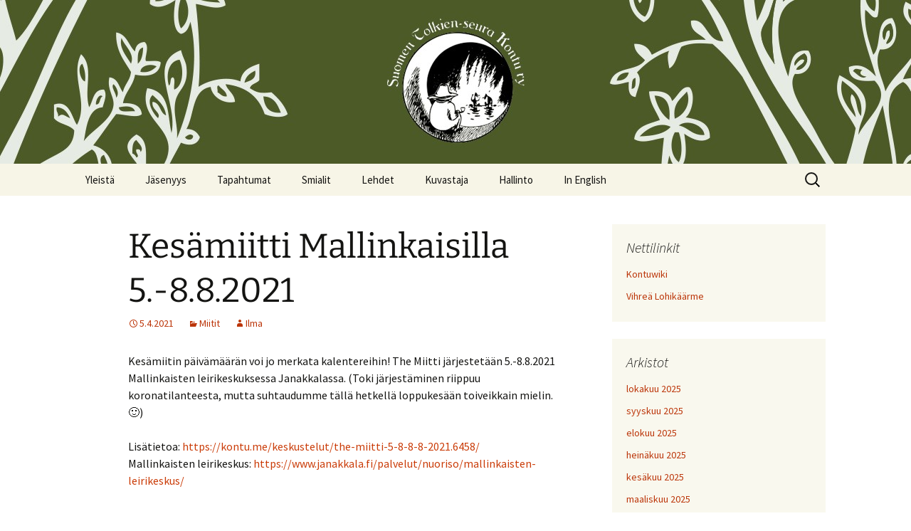

--- FILE ---
content_type: text/html; charset=UTF-8
request_url: https://suomentolkienseura.fi/kesamiitti-mallinkaisilla-5-8-8-2021/
body_size: 13296
content:
<!DOCTYPE html>
<html lang="fi">
<head>
	<meta charset="UTF-8">
	<meta name="viewport" content="width=device-width">
	<title>Kesämiitti Mallinkaisilla 5.-8.8.2021 | Suomen Tolkien-seura Kontu ry</title>
	<link rel="profile" href="https://gmpg.org/xfn/11">
	<link rel="pingback" href="https://suomentolkienseura.fi/xmlrpc.php">
	<meta name='robots' content='max-image-preview:large' />
<link rel="alternate" type="application/rss+xml" title="Suomen Tolkien-seura Kontu ry &raquo; syöte" href="https://suomentolkienseura.fi/feed/" />
<link rel="alternate" type="application/rss+xml" title="Suomen Tolkien-seura Kontu ry &raquo; kommenttien syöte" href="https://suomentolkienseura.fi/comments/feed/" />
<script>
window._wpemojiSettings = {"baseUrl":"https:\/\/s.w.org\/images\/core\/emoji\/15.0.3\/72x72\/","ext":".png","svgUrl":"https:\/\/s.w.org\/images\/core\/emoji\/15.0.3\/svg\/","svgExt":".svg","source":{"concatemoji":"https:\/\/suomentolkienseura.fi\/wp-includes\/js\/wp-emoji-release.min.js?ver=6.6.4"}};
/*! This file is auto-generated */
!function(i,n){var o,s,e;function c(e){try{var t={supportTests:e,timestamp:(new Date).valueOf()};sessionStorage.setItem(o,JSON.stringify(t))}catch(e){}}function p(e,t,n){e.clearRect(0,0,e.canvas.width,e.canvas.height),e.fillText(t,0,0);var t=new Uint32Array(e.getImageData(0,0,e.canvas.width,e.canvas.height).data),r=(e.clearRect(0,0,e.canvas.width,e.canvas.height),e.fillText(n,0,0),new Uint32Array(e.getImageData(0,0,e.canvas.width,e.canvas.height).data));return t.every(function(e,t){return e===r[t]})}function u(e,t,n){switch(t){case"flag":return n(e,"\ud83c\udff3\ufe0f\u200d\u26a7\ufe0f","\ud83c\udff3\ufe0f\u200b\u26a7\ufe0f")?!1:!n(e,"\ud83c\uddfa\ud83c\uddf3","\ud83c\uddfa\u200b\ud83c\uddf3")&&!n(e,"\ud83c\udff4\udb40\udc67\udb40\udc62\udb40\udc65\udb40\udc6e\udb40\udc67\udb40\udc7f","\ud83c\udff4\u200b\udb40\udc67\u200b\udb40\udc62\u200b\udb40\udc65\u200b\udb40\udc6e\u200b\udb40\udc67\u200b\udb40\udc7f");case"emoji":return!n(e,"\ud83d\udc26\u200d\u2b1b","\ud83d\udc26\u200b\u2b1b")}return!1}function f(e,t,n){var r="undefined"!=typeof WorkerGlobalScope&&self instanceof WorkerGlobalScope?new OffscreenCanvas(300,150):i.createElement("canvas"),a=r.getContext("2d",{willReadFrequently:!0}),o=(a.textBaseline="top",a.font="600 32px Arial",{});return e.forEach(function(e){o[e]=t(a,e,n)}),o}function t(e){var t=i.createElement("script");t.src=e,t.defer=!0,i.head.appendChild(t)}"undefined"!=typeof Promise&&(o="wpEmojiSettingsSupports",s=["flag","emoji"],n.supports={everything:!0,everythingExceptFlag:!0},e=new Promise(function(e){i.addEventListener("DOMContentLoaded",e,{once:!0})}),new Promise(function(t){var n=function(){try{var e=JSON.parse(sessionStorage.getItem(o));if("object"==typeof e&&"number"==typeof e.timestamp&&(new Date).valueOf()<e.timestamp+604800&&"object"==typeof e.supportTests)return e.supportTests}catch(e){}return null}();if(!n){if("undefined"!=typeof Worker&&"undefined"!=typeof OffscreenCanvas&&"undefined"!=typeof URL&&URL.createObjectURL&&"undefined"!=typeof Blob)try{var e="postMessage("+f.toString()+"("+[JSON.stringify(s),u.toString(),p.toString()].join(",")+"));",r=new Blob([e],{type:"text/javascript"}),a=new Worker(URL.createObjectURL(r),{name:"wpTestEmojiSupports"});return void(a.onmessage=function(e){c(n=e.data),a.terminate(),t(n)})}catch(e){}c(n=f(s,u,p))}t(n)}).then(function(e){for(var t in e)n.supports[t]=e[t],n.supports.everything=n.supports.everything&&n.supports[t],"flag"!==t&&(n.supports.everythingExceptFlag=n.supports.everythingExceptFlag&&n.supports[t]);n.supports.everythingExceptFlag=n.supports.everythingExceptFlag&&!n.supports.flag,n.DOMReady=!1,n.readyCallback=function(){n.DOMReady=!0}}).then(function(){return e}).then(function(){var e;n.supports.everything||(n.readyCallback(),(e=n.source||{}).concatemoji?t(e.concatemoji):e.wpemoji&&e.twemoji&&(t(e.twemoji),t(e.wpemoji)))}))}((window,document),window._wpemojiSettings);
</script>
<style id='wp-emoji-styles-inline-css'>

	img.wp-smiley, img.emoji {
		display: inline !important;
		border: none !important;
		box-shadow: none !important;
		height: 1em !important;
		width: 1em !important;
		margin: 0 0.07em !important;
		vertical-align: -0.1em !important;
		background: none !important;
		padding: 0 !important;
	}
</style>
<link rel='stylesheet' id='wp-block-library-css' href='https://suomentolkienseura.fi/wp-includes/css/dist/block-library/style.min.css?ver=6.6.4' media='all' />
<style id='wp-block-library-theme-inline-css'>
.wp-block-audio :where(figcaption){color:#555;font-size:13px;text-align:center}.is-dark-theme .wp-block-audio :where(figcaption){color:#ffffffa6}.wp-block-audio{margin:0 0 1em}.wp-block-code{border:1px solid #ccc;border-radius:4px;font-family:Menlo,Consolas,monaco,monospace;padding:.8em 1em}.wp-block-embed :where(figcaption){color:#555;font-size:13px;text-align:center}.is-dark-theme .wp-block-embed :where(figcaption){color:#ffffffa6}.wp-block-embed{margin:0 0 1em}.blocks-gallery-caption{color:#555;font-size:13px;text-align:center}.is-dark-theme .blocks-gallery-caption{color:#ffffffa6}:root :where(.wp-block-image figcaption){color:#555;font-size:13px;text-align:center}.is-dark-theme :root :where(.wp-block-image figcaption){color:#ffffffa6}.wp-block-image{margin:0 0 1em}.wp-block-pullquote{border-bottom:4px solid;border-top:4px solid;color:currentColor;margin-bottom:1.75em}.wp-block-pullquote cite,.wp-block-pullquote footer,.wp-block-pullquote__citation{color:currentColor;font-size:.8125em;font-style:normal;text-transform:uppercase}.wp-block-quote{border-left:.25em solid;margin:0 0 1.75em;padding-left:1em}.wp-block-quote cite,.wp-block-quote footer{color:currentColor;font-size:.8125em;font-style:normal;position:relative}.wp-block-quote.has-text-align-right{border-left:none;border-right:.25em solid;padding-left:0;padding-right:1em}.wp-block-quote.has-text-align-center{border:none;padding-left:0}.wp-block-quote.is-large,.wp-block-quote.is-style-large,.wp-block-quote.is-style-plain{border:none}.wp-block-search .wp-block-search__label{font-weight:700}.wp-block-search__button{border:1px solid #ccc;padding:.375em .625em}:where(.wp-block-group.has-background){padding:1.25em 2.375em}.wp-block-separator.has-css-opacity{opacity:.4}.wp-block-separator{border:none;border-bottom:2px solid;margin-left:auto;margin-right:auto}.wp-block-separator.has-alpha-channel-opacity{opacity:1}.wp-block-separator:not(.is-style-wide):not(.is-style-dots){width:100px}.wp-block-separator.has-background:not(.is-style-dots){border-bottom:none;height:1px}.wp-block-separator.has-background:not(.is-style-wide):not(.is-style-dots){height:2px}.wp-block-table{margin:0 0 1em}.wp-block-table td,.wp-block-table th{word-break:normal}.wp-block-table :where(figcaption){color:#555;font-size:13px;text-align:center}.is-dark-theme .wp-block-table :where(figcaption){color:#ffffffa6}.wp-block-video :where(figcaption){color:#555;font-size:13px;text-align:center}.is-dark-theme .wp-block-video :where(figcaption){color:#ffffffa6}.wp-block-video{margin:0 0 1em}:root :where(.wp-block-template-part.has-background){margin-bottom:0;margin-top:0;padding:1.25em 2.375em}
</style>
<link rel='stylesheet' id='mediaelement-css' href='https://suomentolkienseura.fi/wp-includes/js/mediaelement/mediaelementplayer-legacy.min.css?ver=4.2.17' media='all' />
<link rel='stylesheet' id='wp-mediaelement-css' href='https://suomentolkienseura.fi/wp-includes/js/mediaelement/wp-mediaelement.min.css?ver=6.6.4' media='all' />
<style id='jetpack-sharing-buttons-style-inline-css'>
.jetpack-sharing-buttons__services-list{display:flex;flex-direction:row;flex-wrap:wrap;gap:0;list-style-type:none;margin:5px;padding:0}.jetpack-sharing-buttons__services-list.has-small-icon-size{font-size:12px}.jetpack-sharing-buttons__services-list.has-normal-icon-size{font-size:16px}.jetpack-sharing-buttons__services-list.has-large-icon-size{font-size:24px}.jetpack-sharing-buttons__services-list.has-huge-icon-size{font-size:36px}@media print{.jetpack-sharing-buttons__services-list{display:none!important}}.editor-styles-wrapper .wp-block-jetpack-sharing-buttons{gap:0;padding-inline-start:0}ul.jetpack-sharing-buttons__services-list.has-background{padding:1.25em 2.375em}
</style>
<style id='classic-theme-styles-inline-css'>
/*! This file is auto-generated */
.wp-block-button__link{color:#fff;background-color:#32373c;border-radius:9999px;box-shadow:none;text-decoration:none;padding:calc(.667em + 2px) calc(1.333em + 2px);font-size:1.125em}.wp-block-file__button{background:#32373c;color:#fff;text-decoration:none}
</style>
<style id='global-styles-inline-css'>
:root{--wp--preset--aspect-ratio--square: 1;--wp--preset--aspect-ratio--4-3: 4/3;--wp--preset--aspect-ratio--3-4: 3/4;--wp--preset--aspect-ratio--3-2: 3/2;--wp--preset--aspect-ratio--2-3: 2/3;--wp--preset--aspect-ratio--16-9: 16/9;--wp--preset--aspect-ratio--9-16: 9/16;--wp--preset--color--black: #000000;--wp--preset--color--cyan-bluish-gray: #abb8c3;--wp--preset--color--white: #fff;--wp--preset--color--pale-pink: #f78da7;--wp--preset--color--vivid-red: #cf2e2e;--wp--preset--color--luminous-vivid-orange: #ff6900;--wp--preset--color--luminous-vivid-amber: #fcb900;--wp--preset--color--light-green-cyan: #7bdcb5;--wp--preset--color--vivid-green-cyan: #00d084;--wp--preset--color--pale-cyan-blue: #8ed1fc;--wp--preset--color--vivid-cyan-blue: #0693e3;--wp--preset--color--vivid-purple: #9b51e0;--wp--preset--color--dark-gray: #141412;--wp--preset--color--red: #bc360a;--wp--preset--color--medium-orange: #db572f;--wp--preset--color--light-orange: #ea9629;--wp--preset--color--yellow: #fbca3c;--wp--preset--color--dark-brown: #220e10;--wp--preset--color--medium-brown: #722d19;--wp--preset--color--light-brown: #eadaa6;--wp--preset--color--beige: #e8e5ce;--wp--preset--color--off-white: #f7f5e7;--wp--preset--gradient--vivid-cyan-blue-to-vivid-purple: linear-gradient(135deg,rgba(6,147,227,1) 0%,rgb(155,81,224) 100%);--wp--preset--gradient--light-green-cyan-to-vivid-green-cyan: linear-gradient(135deg,rgb(122,220,180) 0%,rgb(0,208,130) 100%);--wp--preset--gradient--luminous-vivid-amber-to-luminous-vivid-orange: linear-gradient(135deg,rgba(252,185,0,1) 0%,rgba(255,105,0,1) 100%);--wp--preset--gradient--luminous-vivid-orange-to-vivid-red: linear-gradient(135deg,rgba(255,105,0,1) 0%,rgb(207,46,46) 100%);--wp--preset--gradient--very-light-gray-to-cyan-bluish-gray: linear-gradient(135deg,rgb(238,238,238) 0%,rgb(169,184,195) 100%);--wp--preset--gradient--cool-to-warm-spectrum: linear-gradient(135deg,rgb(74,234,220) 0%,rgb(151,120,209) 20%,rgb(207,42,186) 40%,rgb(238,44,130) 60%,rgb(251,105,98) 80%,rgb(254,248,76) 100%);--wp--preset--gradient--blush-light-purple: linear-gradient(135deg,rgb(255,206,236) 0%,rgb(152,150,240) 100%);--wp--preset--gradient--blush-bordeaux: linear-gradient(135deg,rgb(254,205,165) 0%,rgb(254,45,45) 50%,rgb(107,0,62) 100%);--wp--preset--gradient--luminous-dusk: linear-gradient(135deg,rgb(255,203,112) 0%,rgb(199,81,192) 50%,rgb(65,88,208) 100%);--wp--preset--gradient--pale-ocean: linear-gradient(135deg,rgb(255,245,203) 0%,rgb(182,227,212) 50%,rgb(51,167,181) 100%);--wp--preset--gradient--electric-grass: linear-gradient(135deg,rgb(202,248,128) 0%,rgb(113,206,126) 100%);--wp--preset--gradient--midnight: linear-gradient(135deg,rgb(2,3,129) 0%,rgb(40,116,252) 100%);--wp--preset--gradient--autumn-brown: linear-gradient(135deg, rgba(226,45,15,1) 0%, rgba(158,25,13,1) 100%);--wp--preset--gradient--sunset-yellow: linear-gradient(135deg, rgba(233,139,41,1) 0%, rgba(238,179,95,1) 100%);--wp--preset--gradient--light-sky: linear-gradient(135deg,rgba(228,228,228,1.0) 0%,rgba(208,225,252,1.0) 100%);--wp--preset--gradient--dark-sky: linear-gradient(135deg,rgba(0,0,0,1.0) 0%,rgba(56,61,69,1.0) 100%);--wp--preset--font-size--small: 13px;--wp--preset--font-size--medium: 20px;--wp--preset--font-size--large: 36px;--wp--preset--font-size--x-large: 42px;--wp--preset--spacing--20: 0.44rem;--wp--preset--spacing--30: 0.67rem;--wp--preset--spacing--40: 1rem;--wp--preset--spacing--50: 1.5rem;--wp--preset--spacing--60: 2.25rem;--wp--preset--spacing--70: 3.38rem;--wp--preset--spacing--80: 5.06rem;--wp--preset--shadow--natural: 6px 6px 9px rgba(0, 0, 0, 0.2);--wp--preset--shadow--deep: 12px 12px 50px rgba(0, 0, 0, 0.4);--wp--preset--shadow--sharp: 6px 6px 0px rgba(0, 0, 0, 0.2);--wp--preset--shadow--outlined: 6px 6px 0px -3px rgba(255, 255, 255, 1), 6px 6px rgba(0, 0, 0, 1);--wp--preset--shadow--crisp: 6px 6px 0px rgba(0, 0, 0, 1);}:where(.is-layout-flex){gap: 0.5em;}:where(.is-layout-grid){gap: 0.5em;}body .is-layout-flex{display: flex;}.is-layout-flex{flex-wrap: wrap;align-items: center;}.is-layout-flex > :is(*, div){margin: 0;}body .is-layout-grid{display: grid;}.is-layout-grid > :is(*, div){margin: 0;}:where(.wp-block-columns.is-layout-flex){gap: 2em;}:where(.wp-block-columns.is-layout-grid){gap: 2em;}:where(.wp-block-post-template.is-layout-flex){gap: 1.25em;}:where(.wp-block-post-template.is-layout-grid){gap: 1.25em;}.has-black-color{color: var(--wp--preset--color--black) !important;}.has-cyan-bluish-gray-color{color: var(--wp--preset--color--cyan-bluish-gray) !important;}.has-white-color{color: var(--wp--preset--color--white) !important;}.has-pale-pink-color{color: var(--wp--preset--color--pale-pink) !important;}.has-vivid-red-color{color: var(--wp--preset--color--vivid-red) !important;}.has-luminous-vivid-orange-color{color: var(--wp--preset--color--luminous-vivid-orange) !important;}.has-luminous-vivid-amber-color{color: var(--wp--preset--color--luminous-vivid-amber) !important;}.has-light-green-cyan-color{color: var(--wp--preset--color--light-green-cyan) !important;}.has-vivid-green-cyan-color{color: var(--wp--preset--color--vivid-green-cyan) !important;}.has-pale-cyan-blue-color{color: var(--wp--preset--color--pale-cyan-blue) !important;}.has-vivid-cyan-blue-color{color: var(--wp--preset--color--vivid-cyan-blue) !important;}.has-vivid-purple-color{color: var(--wp--preset--color--vivid-purple) !important;}.has-black-background-color{background-color: var(--wp--preset--color--black) !important;}.has-cyan-bluish-gray-background-color{background-color: var(--wp--preset--color--cyan-bluish-gray) !important;}.has-white-background-color{background-color: var(--wp--preset--color--white) !important;}.has-pale-pink-background-color{background-color: var(--wp--preset--color--pale-pink) !important;}.has-vivid-red-background-color{background-color: var(--wp--preset--color--vivid-red) !important;}.has-luminous-vivid-orange-background-color{background-color: var(--wp--preset--color--luminous-vivid-orange) !important;}.has-luminous-vivid-amber-background-color{background-color: var(--wp--preset--color--luminous-vivid-amber) !important;}.has-light-green-cyan-background-color{background-color: var(--wp--preset--color--light-green-cyan) !important;}.has-vivid-green-cyan-background-color{background-color: var(--wp--preset--color--vivid-green-cyan) !important;}.has-pale-cyan-blue-background-color{background-color: var(--wp--preset--color--pale-cyan-blue) !important;}.has-vivid-cyan-blue-background-color{background-color: var(--wp--preset--color--vivid-cyan-blue) !important;}.has-vivid-purple-background-color{background-color: var(--wp--preset--color--vivid-purple) !important;}.has-black-border-color{border-color: var(--wp--preset--color--black) !important;}.has-cyan-bluish-gray-border-color{border-color: var(--wp--preset--color--cyan-bluish-gray) !important;}.has-white-border-color{border-color: var(--wp--preset--color--white) !important;}.has-pale-pink-border-color{border-color: var(--wp--preset--color--pale-pink) !important;}.has-vivid-red-border-color{border-color: var(--wp--preset--color--vivid-red) !important;}.has-luminous-vivid-orange-border-color{border-color: var(--wp--preset--color--luminous-vivid-orange) !important;}.has-luminous-vivid-amber-border-color{border-color: var(--wp--preset--color--luminous-vivid-amber) !important;}.has-light-green-cyan-border-color{border-color: var(--wp--preset--color--light-green-cyan) !important;}.has-vivid-green-cyan-border-color{border-color: var(--wp--preset--color--vivid-green-cyan) !important;}.has-pale-cyan-blue-border-color{border-color: var(--wp--preset--color--pale-cyan-blue) !important;}.has-vivid-cyan-blue-border-color{border-color: var(--wp--preset--color--vivid-cyan-blue) !important;}.has-vivid-purple-border-color{border-color: var(--wp--preset--color--vivid-purple) !important;}.has-vivid-cyan-blue-to-vivid-purple-gradient-background{background: var(--wp--preset--gradient--vivid-cyan-blue-to-vivid-purple) !important;}.has-light-green-cyan-to-vivid-green-cyan-gradient-background{background: var(--wp--preset--gradient--light-green-cyan-to-vivid-green-cyan) !important;}.has-luminous-vivid-amber-to-luminous-vivid-orange-gradient-background{background: var(--wp--preset--gradient--luminous-vivid-amber-to-luminous-vivid-orange) !important;}.has-luminous-vivid-orange-to-vivid-red-gradient-background{background: var(--wp--preset--gradient--luminous-vivid-orange-to-vivid-red) !important;}.has-very-light-gray-to-cyan-bluish-gray-gradient-background{background: var(--wp--preset--gradient--very-light-gray-to-cyan-bluish-gray) !important;}.has-cool-to-warm-spectrum-gradient-background{background: var(--wp--preset--gradient--cool-to-warm-spectrum) !important;}.has-blush-light-purple-gradient-background{background: var(--wp--preset--gradient--blush-light-purple) !important;}.has-blush-bordeaux-gradient-background{background: var(--wp--preset--gradient--blush-bordeaux) !important;}.has-luminous-dusk-gradient-background{background: var(--wp--preset--gradient--luminous-dusk) !important;}.has-pale-ocean-gradient-background{background: var(--wp--preset--gradient--pale-ocean) !important;}.has-electric-grass-gradient-background{background: var(--wp--preset--gradient--electric-grass) !important;}.has-midnight-gradient-background{background: var(--wp--preset--gradient--midnight) !important;}.has-small-font-size{font-size: var(--wp--preset--font-size--small) !important;}.has-medium-font-size{font-size: var(--wp--preset--font-size--medium) !important;}.has-large-font-size{font-size: var(--wp--preset--font-size--large) !important;}.has-x-large-font-size{font-size: var(--wp--preset--font-size--x-large) !important;}
:where(.wp-block-post-template.is-layout-flex){gap: 1.25em;}:where(.wp-block-post-template.is-layout-grid){gap: 1.25em;}
:where(.wp-block-columns.is-layout-flex){gap: 2em;}:where(.wp-block-columns.is-layout-grid){gap: 2em;}
:root :where(.wp-block-pullquote){font-size: 1.5em;line-height: 1.6;}
</style>
<link rel='stylesheet' id='twentythirteen-fonts-css' href='https://suomentolkienseura.fi/wp-content/themes/twentythirteen/fonts/source-sans-pro-plus-bitter.css?ver=20230328' media='all' />
<link rel='stylesheet' id='genericons-css' href='https://suomentolkienseura.fi/wp-content/plugins/jetpack/_inc/genericons/genericons/genericons.css?ver=3.1' media='all' />
<link rel='stylesheet' id='twentythirteen-style-css' href='https://suomentolkienseura.fi/wp-content/themes/twentythirteen/style.css?ver=20240716' media='all' />
<link rel='stylesheet' id='twentythirteen-block-style-css' href='https://suomentolkienseura.fi/wp-content/themes/twentythirteen/css/blocks.css?ver=20240520' media='all' />
<link rel='stylesheet' id='wp-add-custom-css-css' href='https://suomentolkienseura.fi?display_custom_css=css&#038;ver=6.6.4' media='all' />
<script src="https://suomentolkienseura.fi/wp-includes/js/jquery/jquery.min.js?ver=3.7.1" id="jquery-core-js"></script>
<script src="https://suomentolkienseura.fi/wp-includes/js/jquery/jquery-migrate.min.js?ver=3.4.1" id="jquery-migrate-js"></script>
<script id="wpmst-subscribe-form-ajax-js-extra">
var wpmst_ajax_object = {"ajaxurl":"https:\/\/suomentolkienseura.fi\/wp-admin\/admin-ajax.php"};
</script>
<script src="https://suomentolkienseura.fi/wp-content/plugins/wp-mailster/asset/js/wpmstsubscribe.js?ver=6.6.4" id="wpmst-subscribe-form-ajax-js"></script>
<script src="https://suomentolkienseura.fi/wp-content/themes/twentythirteen/js/functions.js?ver=20230526" id="twentythirteen-script-js" defer data-wp-strategy="defer"></script>
<link rel="https://api.w.org/" href="https://suomentolkienseura.fi/wp-json/" /><link rel="alternate" title="JSON" type="application/json" href="https://suomentolkienseura.fi/wp-json/wp/v2/posts/14498" /><link rel="EditURI" type="application/rsd+xml" title="RSD" href="https://suomentolkienseura.fi/xmlrpc.php?rsd" />
<meta name="generator" content="WordPress 6.6.4" />
<link rel="canonical" href="https://suomentolkienseura.fi/kesamiitti-mallinkaisilla-5-8-8-2021/" />
<link rel='shortlink' href='https://suomentolkienseura.fi/?p=14498' />
<link rel="alternate" title="oEmbed (JSON)" type="application/json+oembed" href="https://suomentolkienseura.fi/wp-json/oembed/1.0/embed?url=https%3A%2F%2Fsuomentolkienseura.fi%2Fkesamiitti-mallinkaisilla-5-8-8-2021%2F" />
<link rel="alternate" title="oEmbed (XML)" type="text/xml+oembed" href="https://suomentolkienseura.fi/wp-json/oembed/1.0/embed?url=https%3A%2F%2Fsuomentolkienseura.fi%2Fkesamiitti-mallinkaisilla-5-8-8-2021%2F&#038;format=xml" />
	<style type="text/css" id="twentythirteen-header-css">
		.site-header {
		background: url(https://suomentolkienseura.fi/wp-content/uploads/2015/04/cropped-nettisivubanneri.jpg) no-repeat scroll top;
		background-size: 1600px auto;
	}
	@media (max-width: 767px) {
		.site-header {
			background-size: 768px auto;
		}
	}
	@media (max-width: 359px) {
		.site-header {
			background-size: 360px auto;
		}
	}
			</style>
	<link rel="icon" href="https://suomentolkienseura.fi/wp-content/uploads/2020/09/cropped-stsk-512-32x32.png" sizes="32x32" />
<link rel="icon" href="https://suomentolkienseura.fi/wp-content/uploads/2020/09/cropped-stsk-512-192x192.png" sizes="192x192" />
<link rel="apple-touch-icon" href="https://suomentolkienseura.fi/wp-content/uploads/2020/09/cropped-stsk-512-180x180.png" />
<meta name="msapplication-TileImage" content="https://suomentolkienseura.fi/wp-content/uploads/2020/09/cropped-stsk-512-270x270.png" />
		<style id="wp-custom-css">
			/* invisibilise the site title and tagline */
.site-title, .site-description {
    opacity: 0 !important;
}		</style>
		</head>

<body class="post-template-default single single-post postid-14498 single-format-standard wp-embed-responsive sidebar no-avatars">
		<div id="page" class="hfeed site">
		<header id="masthead" class="site-header">
			<a class="home-link" href="https://suomentolkienseura.fi/" rel="home">
				<h1 class="site-title">Suomen Tolkien-seura Kontu ry</h1>
				<h2 class="site-description">&nbsp;</h2>
			</a>

			<div id="navbar" class="navbar">
				<nav id="site-navigation" class="navigation main-navigation">
					<button class="menu-toggle">Valikko</button>
					<a class="screen-reader-text skip-link" href="#content">
						Siirry sisältöön					</a>
					<div id="primary-menu" class="nav-menu"><ul>
<li class="page_item page-item-164 page_item_has_children"><a href="https://suomentolkienseura.fi/yleista/">Yleistä</a>
<ul class='children'>
	<li class="page_item page-item-215"><a href="https://suomentolkienseura.fi/yleista/saannot/">Yhdistyksen säännöt</a></li>
	<li class="page_item page-item-349"><a href="https://suomentolkienseura.fi/yleista/yhteystiedot/">Yhteystiedot</a></li>
	<li class="page_item page-item-14171"><a href="https://suomentolkienseura.fi/yleista/tietosuojakaytannot/">Tietosuojakäytännöt</a></li>
</ul>
</li>
<li class="page_item page-item-281 page_item_has_children"><a href="https://suomentolkienseura.fi/jasenyys/">Jäsenyys</a>
<ul class='children'>
	<li class="page_item page-item-16158"><a href="https://suomentolkienseura.fi/jasenyys/kunniajasenet/">Kunniajäsenet</a></li>
	<li class="page_item page-item-246"><a href="https://suomentolkienseura.fi/jasenyys/liittyminen/">Liittyminen</a></li>
	<li class="page_item page-item-1338"><a href="https://suomentolkienseura.fi/jasenyys/yhteystietojen-paivittaminen/">Yhteystietojen päivittäminen</a></li>
</ul>
</li>
<li class="page_item page-item-29 page_item_has_children"><a href="https://suomentolkienseura.fi/tapahtumat/">Tapahtumat</a>
<ul class='children'>
	<li class="page_item page-item-310"><a href="https://suomentolkienseura.fi/tapahtumat/kalenteri/">Kalenteri</a></li>
	<li class="page_item page-item-15802"><a href="https://suomentolkienseura.fi/tapahtumat/miittiohjeet/">Miittiohjeet</a></li>
	<li class="page_item page-item-205"><a href="https://suomentolkienseura.fi/tapahtumat/miittisaannot/">Miittisäännöt</a></li>
	<li class="page_item page-item-15471"><a href="https://suomentolkienseura.fi/tapahtumat/tulevat-miitit/">Tulevat miitit</a></li>
	<li class="page_item page-item-408"><a href="https://suomentolkienseura.fi/tapahtumat/turvallisuussuunnitelma/">Turvallisuussuunnitelma</a></li>
	<li class="page_item page-item-15222 page_item_has_children"><a href="https://suomentolkienseura.fi/tapahtumat/menneita-tapahtumia/">Menneitä tapahtumia</a>
	<ul class='children'>
		<li class="page_item page-item-14888 page_item_has_children"><a href="https://suomentolkienseura.fi/tapahtumat/menneita-tapahtumia/30-vuotta-aikaa-keski-maassa/">Suomen Tolkien-seuran 30-vuotisjuhlaseminaari</a>
		<ul class='children'>
			<li class="page_item page-item-15033"><a href="https://suomentolkienseura.fi/tapahtumat/menneita-tapahtumia/30-vuotta-aikaa-keski-maassa/ohjelma/">Ohjelma</a></li>
			<li class="page_item page-item-14914"><a href="https://suomentolkienseura.fi/tapahtumat/menneita-tapahtumia/30-vuotta-aikaa-keski-maassa/puhujat/">Puhujat</a></li>
			<li class="page_item page-item-15158"><a href="https://suomentolkienseura.fi/tapahtumat/menneita-tapahtumia/30-vuotta-aikaa-keski-maassa/hyva-tietaa/">Hyvä tietää</a></li>
		</ul>
</li>
	</ul>
</li>
</ul>
</li>
<li class="page_item page-item-221 page_item_has_children"><a href="https://suomentolkienseura.fi/smialit/">Smialit</a>
<ul class='children'>
	<li class="page_item page-item-345"><a href="https://suomentolkienseura.fi/smialit/aktiivisia-smialeita/">Aktiivisia smialeita</a></li>
	<li class="page_item page-item-337"><a href="https://suomentolkienseura.fi/smialit/smialkilpailu/">Smialkilpailu</a></li>
</ul>
</li>
<li class="page_item page-item-209 page_item_has_children"><a href="https://suomentolkienseura.fi/lehdet/">Lehdet</a>
<ul class='children'>
	<li class="page_item page-item-211"><a href="https://suomentolkienseura.fi/lehdet/hobittilan-sanomat/">Hobittilan Sanomat</a></li>
	<li class="page_item page-item-398"><a href="https://suomentolkienseura.fi/lehdet/legolas/">Legolas</a></li>
</ul>
</li>
<li class="page_item page-item-26"><a href="https://suomentolkienseura.fi/kuvastaja/">Kuvastaja</a></li>
<li class="page_item page-item-172 page_item_has_children"><a href="https://suomentolkienseura.fi/hallinto/">Hallinto</a>
<ul class='children'>
	<li class="page_item page-item-174 page_item_has_children"><a href="https://suomentolkienseura.fi/hallinto/hallitus/">Hallitus</a>
	<ul class='children'>
		<li class="page_item page-item-16111"><a href="https://suomentolkienseura.fi/hallinto/hallitus/hallitus-2025-26/">Hallitus 2025–26</a></li>
		<li class="page_item page-item-15545 page_item_has_children"><a href="https://suomentolkienseura.fi/hallinto/hallitus/hallitukset-2022/">Hallitukset 2022–</a>
		<ul class='children'>
			<li class="page_item page-item-15839"><a href="https://suomentolkienseura.fi/hallinto/hallitus/hallitukset-2022/hallitus-2024-25/">Hallitus 2024–25</a></li>
			<li class="page_item page-item-15537"><a href="https://suomentolkienseura.fi/hallinto/hallitus/hallitukset-2022/hallitus-2023-24/">Hallitus 2023–24</a></li>
			<li class="page_item page-item-15289"><a href="https://suomentolkienseura.fi/hallinto/hallitus/hallitukset-2022/hallitus-2022-23/">Hallitus 2022–23</a></li>
		</ul>
</li>
		<li class="page_item page-item-15543 page_item_has_children"><a href="https://suomentolkienseura.fi/hallinto/hallitus/hallitukset-2012-2021/">Hallitukset 2012–2021</a>
		<ul class='children'>
			<li class="page_item page-item-14562"><a href="https://suomentolkienseura.fi/hallinto/hallitus/hallitukset-2012-2021/hallitus-2021-22/">Hallitus 2021–22</a></li>
			<li class="page_item page-item-14335"><a href="https://suomentolkienseura.fi/hallinto/hallitus/hallitukset-2012-2021/hallitus-2020-21/">Hallitus 2020–21</a></li>
			<li class="page_item page-item-14085"><a href="https://suomentolkienseura.fi/hallinto/hallitus/hallitukset-2012-2021/hallitus-2019-20/">Hallitus 2019–20</a></li>
			<li class="page_item page-item-13858"><a href="https://suomentolkienseura.fi/hallinto/hallitus/hallitukset-2012-2021/hallitus-2018-19/">Hallitus 2018–19</a></li>
			<li class="page_item page-item-13401"><a href="https://suomentolkienseura.fi/hallinto/hallitus/hallitukset-2012-2021/hallitus-2017-18/">Hallitus 2017–18</a></li>
			<li class="page_item page-item-13142"><a href="https://suomentolkienseura.fi/hallinto/hallitus/hallitukset-2012-2021/hallitus-2016-17/">Hallitus 2016–17</a></li>
			<li class="page_item page-item-12977"><a href="https://suomentolkienseura.fi/hallinto/hallitus/hallitukset-2012-2021/hallitus-2015-16/">Hallitus 2015–16</a></li>
			<li class="page_item page-item-12539"><a href="https://suomentolkienseura.fi/hallinto/hallitus/hallitukset-2012-2021/hallitus-2014-15/">Hallitus 2014–15</a></li>
			<li class="page_item page-item-1162"><a href="https://suomentolkienseura.fi/hallinto/hallitus/hallitukset-2012-2021/hallitus-2013-14/">Hallitus 2013–14</a></li>
			<li class="page_item page-item-4"><a href="https://suomentolkienseura.fi/hallinto/hallitus/hallitukset-2012-2021/hallitus-2012-13/">Hallitus 2012–13</a></li>
			<li class="page_item page-item-184"><a href="https://suomentolkienseura.fi/hallinto/hallitus/hallitukset-2012-2021/hallitus-2012/">Hallitus 2012</a></li>
		</ul>
</li>
		<li class="page_item page-item-15541 page_item_has_children"><a href="https://suomentolkienseura.fi/hallinto/hallitus/hallitukset-2002-2011/">Hallitukset 2002–2011</a>
		<ul class='children'>
			<li class="page_item page-item-189"><a href="https://suomentolkienseura.fi/hallinto/hallitus/hallitukset-2002-2011/hallitus-2011/">Hallitus 2011</a></li>
			<li class="page_item page-item-266"><a href="https://suomentolkienseura.fi/hallinto/hallitus/hallitukset-2002-2011/hallitus-2010/">Hallitus 2010</a></li>
			<li class="page_item page-item-356"><a href="https://suomentolkienseura.fi/hallinto/hallitus/hallitukset-2002-2011/hallitus-2009/">Hallitus 2009</a></li>
			<li class="page_item page-item-360"><a href="https://suomentolkienseura.fi/hallinto/hallitus/hallitukset-2002-2011/hallitus-2008/">Hallitus 2008</a></li>
			<li class="page_item page-item-191"><a href="https://suomentolkienseura.fi/hallinto/hallitus/hallitukset-2002-2011/hallitus-2007/">Hallitus 2007</a></li>
			<li class="page_item page-item-367"><a href="https://suomentolkienseura.fi/hallinto/hallitus/hallitukset-2002-2011/hallitus-2006/">Hallitus 2006</a></li>
			<li class="page_item page-item-677"><a href="https://suomentolkienseura.fi/hallinto/hallitus/hallitukset-2002-2011/hallitus-2005/">Hallitus 2005</a></li>
			<li class="page_item page-item-372"><a href="https://suomentolkienseura.fi/hallinto/hallitus/hallitukset-2002-2011/hallitus-2004/">Hallitus 2004</a></li>
			<li class="page_item page-item-674"><a href="https://suomentolkienseura.fi/hallinto/hallitus/hallitukset-2002-2011/hallitus-2003/">Hallitus 2003</a></li>
			<li class="page_item page-item-670"><a href="https://suomentolkienseura.fi/hallinto/hallitus/hallitukset-2002-2011/hallitus-2002/">Hallitus 2002</a></li>
		</ul>
</li>
		<li class="page_item page-item-15539 page_item_has_children"><a href="https://suomentolkienseura.fi/hallinto/hallitus/hallitukset-1992-2001/">Hallitukset 1992–2001</a>
		<ul class='children'>
			<li class="page_item page-item-666"><a href="https://suomentolkienseura.fi/hallinto/hallitus/hallitukset-1992-2001/hallitus-2001/">Hallitus 2001</a></li>
			<li class="page_item page-item-14743"><a href="https://suomentolkienseura.fi/hallinto/hallitus/hallitukset-1992-2001/hallitus-2000/">Hallitus 2000</a></li>
			<li class="page_item page-item-14741"><a href="https://suomentolkienseura.fi/hallinto/hallitus/hallitukset-1992-2001/hallitus-1999/">Hallitus 1999</a></li>
			<li class="page_item page-item-14739"><a href="https://suomentolkienseura.fi/hallinto/hallitus/hallitukset-1992-2001/hallitus-1998/">Hallitus 1998</a></li>
			<li class="page_item page-item-1054"><a href="https://suomentolkienseura.fi/hallinto/hallitus/hallitukset-1992-2001/hallitus-1997/">Hallitus 1997</a></li>
			<li class="page_item page-item-14736"><a href="https://suomentolkienseura.fi/hallinto/hallitus/hallitukset-1992-2001/hallitus-1996/">Hallitus 1996</a></li>
			<li class="page_item page-item-14733"><a href="https://suomentolkienseura.fi/hallinto/hallitus/hallitukset-1992-2001/hallitus-1995/">Hallitus 1995</a></li>
			<li class="page_item page-item-14729"><a href="https://suomentolkienseura.fi/hallinto/hallitus/hallitukset-1992-2001/hallitus-1994/">Hallitus 1994</a></li>
			<li class="page_item page-item-14726"><a href="https://suomentolkienseura.fi/hallinto/hallitus/hallitukset-1992-2001/hallitus-1993/">Hallitus 1993</a></li>
			<li class="page_item page-item-13006"><a href="https://suomentolkienseura.fi/hallinto/hallitus/hallitukset-1992-2001/hallitus-1992/">Hallitus 1992</a></li>
		</ul>
</li>
	</ul>
</li>
	<li class="page_item page-item-395"><a href="https://suomentolkienseura.fi/hallinto/hallituskalenteri/">Hallituskalenteri</a></li>
	<li class="page_item page-item-237"><a href="https://suomentolkienseura.fi/hallinto/lomakkeet/">Lomakkeet</a></li>
	<li class="page_item page-item-12 page_item_has_children"><a href="https://suomentolkienseura.fi/hallinto/poytakirjat/">Pöytäkirjat</a>
	<ul class='children'>
		<li class="page_item page-item-15514 page_item_has_children"><a href="https://suomentolkienseura.fi/hallinto/poytakirjat/poytakirjat-2022/">Pöytäkirjat 2022–</a>
		<ul class='children'>
			<li class="page_item page-item-16123"><a href="https://suomentolkienseura.fi/hallinto/poytakirjat/poytakirjat-2022/kausi-2025-26/">Toimikausi 1.9.2025–31.8.2026</a></li>
			<li class="page_item page-item-15899"><a href="https://suomentolkienseura.fi/hallinto/poytakirjat/poytakirjat-2022/kausi-2024-25/">Toimikausi 1.9.2024–31.8.2025</a></li>
			<li class="page_item page-item-15507 page_item_has_children"><a href="https://suomentolkienseura.fi/hallinto/poytakirjat/poytakirjat-2022/kausi-2023-24/">Toimikausi 1.9.2023–31.8.2024</a>
			<ul class='children'>
				<li class="page_item page-item-15704"><a href="https://suomentolkienseura.fi/hallinto/poytakirjat/poytakirjat-2022/kausi-2023-24/jarjestaytymiskokous-23-8-2023/">Järjestäytymiskokous 23.8.2023</a></li>
			</ul>
</li>
			<li class="page_item page-item-15505"><a href="https://suomentolkienseura.fi/hallinto/poytakirjat/poytakirjat-2022/kausi-2022-23/">Toimikausi 1.9.2022–31.8.2023</a></li>
		</ul>
</li>
		<li class="page_item page-item-15512 page_item_has_children"><a href="https://suomentolkienseura.fi/hallinto/poytakirjat/poytakirjat-2012-2021/">Pöytäkirjat 2012–2021</a>
		<ul class='children'>
			<li class="page_item page-item-14712 page_item_has_children"><a href="https://suomentolkienseura.fi/hallinto/poytakirjat/poytakirjat-2012-2021/kausi-2021-22/">Toimikausi 1.9.2021–31.8.2022</a>
			<ul class='children'>
				<li class="page_item page-item-14714"><a href="https://suomentolkienseura.fi/hallinto/poytakirjat/poytakirjat-2012-2021/kausi-2021-22/2021-22-00/">Järjestäytymiskokous (23.8.2021)</a></li>
				<li class="page_item page-item-14720"><a href="https://suomentolkienseura.fi/hallinto/poytakirjat/poytakirjat-2012-2021/kausi-2021-22/2021-22-01/">Hallituksen kokous 1/2021-2022 (2.10.2021)</a></li>
				<li class="page_item page-item-14902"><a href="https://suomentolkienseura.fi/hallinto/poytakirjat/poytakirjat-2012-2021/kausi-2021-22/2021-22-02/">Hallituksen kokous 2/2021-2022 (15.11.2021)</a></li>
				<li class="page_item page-item-14904"><a href="https://suomentolkienseura.fi/hallinto/poytakirjat/poytakirjat-2012-2021/kausi-2021-22/2021-22-03/">Hallituksen kokous 3/2021-2022 (7.1.2022)</a></li>
				<li class="page_item page-item-14907"><a href="https://suomentolkienseura.fi/hallinto/poytakirjat/poytakirjat-2012-2021/kausi-2021-22/2021-22-vuosikokous/">Vuosikokous (8.1.2022)</a></li>
				<li class="page_item page-item-15203"><a href="https://suomentolkienseura.fi/hallinto/poytakirjat/poytakirjat-2012-2021/kausi-2021-22/2021-22-04/">Hallituksen kokous 4/2021-2022 (28.2.2022)</a></li>
				<li class="page_item page-item-15204"><a href="https://suomentolkienseura.fi/hallinto/poytakirjat/poytakirjat-2012-2021/kausi-2021-22/2021-22-05/">Hallituksen kokous 5/2021-2022 (9.4.2022)</a></li>
				<li class="page_item page-item-15205"><a href="https://suomentolkienseura.fi/hallinto/poytakirjat/poytakirjat-2012-2021/kausi-2021-22/2021-22-06/">Hallituksen kokous 6/2021-2022 (16.5.2022)</a></li>
				<li class="page_item page-item-15327"><a href="https://suomentolkienseura.fi/hallinto/poytakirjat/poytakirjat-2012-2021/kausi-2021-22/2021-22-7/">Hallituksen kokous 7/2021-2022 (21.6.2022)</a></li>
				<li class="page_item page-item-15333"><a href="https://suomentolkienseura.fi/hallinto/poytakirjat/poytakirjat-2012-2021/kausi-2021-22/2021-22-08/">Hallituksen kokous 8/2021–2022 (22.7.2022)</a></li>
				<li class="page_item page-item-15336"><a href="https://suomentolkienseura.fi/hallinto/poytakirjat/poytakirjat-2012-2021/kausi-2021-22/2021-22-vaalikokous/">Vaalikokous (23.7.2022)</a></li>
			</ul>
</li>
			<li class="page_item page-item-14348 page_item_has_children"><a href="https://suomentolkienseura.fi/hallinto/poytakirjat/poytakirjat-2012-2021/kausi-2020-21/">Toimikausi 1.9.2020–31.8.2021</a>
			<ul class='children'>
				<li class="page_item page-item-14393"><a href="https://suomentolkienseura.fi/hallinto/poytakirjat/poytakirjat-2012-2021/kausi-2020-21/2020-21-00/">Järjestäytymiskokous</a></li>
				<li class="page_item page-item-14358"><a href="https://suomentolkienseura.fi/hallinto/poytakirjat/poytakirjat-2012-2021/kausi-2020-21/2020-21-01/">Hallituksen kokous 1/2020-2021</a></li>
				<li class="page_item page-item-14588"><a href="https://suomentolkienseura.fi/hallinto/poytakirjat/poytakirjat-2012-2021/kausi-2020-21/2020-21-02/">Hallituksen kokous 2/2020-2021</a></li>
				<li class="page_item page-item-14595"><a href="https://suomentolkienseura.fi/hallinto/poytakirjat/poytakirjat-2012-2021/kausi-2020-21/2020-21-vuosikokous/">Vuosikokous (19.1.2021)</a></li>
				<li class="page_item page-item-14576"><a href="https://suomentolkienseura.fi/hallinto/poytakirjat/poytakirjat-2012-2021/kausi-2020-21/2020-21-03/">Hallituksen kokous 3/2020-2021</a></li>
				<li class="page_item page-item-14599"><a href="https://suomentolkienseura.fi/hallinto/poytakirjat/poytakirjat-2012-2021/kausi-2020-21/2020-21-04/">Hallituksen kokous 4/2020-2021</a></li>
				<li class="page_item page-item-14601"><a href="https://suomentolkienseura.fi/hallinto/poytakirjat/poytakirjat-2012-2021/kausi-2020-21/2020-21-05/">Hallituksen kokous 5/2020-2021</a></li>
				<li class="page_item page-item-14603"><a href="https://suomentolkienseura.fi/hallinto/poytakirjat/poytakirjat-2012-2021/kausi-2020-21/2020-21-06/">Hallituksen kokous 6/2020-2021</a></li>
				<li class="page_item page-item-14597"><a href="https://suomentolkienseura.fi/hallinto/poytakirjat/poytakirjat-2012-2021/kausi-2020-21/2020-21-vaalikokous/">Vaalikokous (7.8.2021)</a></li>
			</ul>
</li>
			<li class="page_item page-item-14118 page_item_has_children"><a href="https://suomentolkienseura.fi/hallinto/poytakirjat/poytakirjat-2012-2021/kausi-2019-20/">Toimikausi 1.9.2019–31.8.2020</a>
			<ul class='children'>
				<li class="page_item page-item-14163"><a href="https://suomentolkienseura.fi/hallinto/poytakirjat/poytakirjat-2012-2021/kausi-2019-20/2019-20-00/">Järjestäytymiskokous (8.6.2019)</a></li>
				<li class="page_item page-item-14180"><a href="https://suomentolkienseura.fi/hallinto/poytakirjat/poytakirjat-2012-2021/kausi-2019-20/2019-20-01/">Hallituksen kokous 1/2019-2020</a></li>
				<li class="page_item page-item-14189"><a href="https://suomentolkienseura.fi/hallinto/poytakirjat/poytakirjat-2012-2021/kausi-2019-20/2019-20-02/">Hallituksen kokous 2/2019-2020</a></li>
				<li class="page_item page-item-14231"><a href="https://suomentolkienseura.fi/hallinto/poytakirjat/poytakirjat-2012-2021/kausi-2019-20/2019-20-03/">Hallituksen kokous 3/2019-2020</a></li>
				<li class="page_item page-item-14235"><a href="https://suomentolkienseura.fi/hallinto/poytakirjat/poytakirjat-2012-2021/kausi-2019-20/2019-20-04/">Hallituksen kokous 4/2019-2020</a></li>
				<li class="page_item page-item-14244"><a href="https://suomentolkienseura.fi/hallinto/poytakirjat/poytakirjat-2012-2021/kausi-2019-20/2019-20-vuosikokous/">Vuosikokous (4.1.2020)</a></li>
				<li class="page_item page-item-14275"><a href="https://suomentolkienseura.fi/hallinto/poytakirjat/poytakirjat-2012-2021/kausi-2019-20/2019-20-05/">Hallituksen kokous 5/2019-2020</a></li>
				<li class="page_item page-item-14280"><a href="https://suomentolkienseura.fi/hallinto/poytakirjat/poytakirjat-2012-2021/kausi-2019-20/2019-20-06/">Hallituksen kokous 6/2019-2020</a></li>
				<li class="page_item page-item-14282"><a href="https://suomentolkienseura.fi/hallinto/poytakirjat/poytakirjat-2012-2021/kausi-2019-20/2019-20-07/">Hallituksen kokous 7/2019-2020</a></li>
				<li class="page_item page-item-14298"><a href="https://suomentolkienseura.fi/hallinto/poytakirjat/poytakirjat-2012-2021/kausi-2019-20/2019-20-08/">Hallituksen kokous 8/2019-2020</a></li>
				<li class="page_item page-item-14310"><a href="https://suomentolkienseura.fi/hallinto/poytakirjat/poytakirjat-2012-2021/kausi-2019-20/2019-20-vaalikokous/">Vaalikokous (15.8.2020)</a></li>
			</ul>
</li>
			<li class="page_item page-item-13862 page_item_has_children"><a href="https://suomentolkienseura.fi/hallinto/poytakirjat/poytakirjat-2012-2021/kausi-2018-19/">Toimikausi 1.9.2018–31.8.2019</a>
			<ul class='children'>
				<li class="page_item page-item-13880"><a href="https://suomentolkienseura.fi/hallinto/poytakirjat/poytakirjat-2012-2021/kausi-2018-19/2018-19-00/">Järjestäytymiskokous (4.8.2018)</a></li>
				<li class="page_item page-item-14013"><a href="https://suomentolkienseura.fi/hallinto/poytakirjat/poytakirjat-2012-2021/kausi-2018-19/2018-19-01/">Hallituksen kokous 1/2018-2019</a></li>
				<li class="page_item page-item-14017"><a href="https://suomentolkienseura.fi/hallinto/poytakirjat/poytakirjat-2012-2021/kausi-2018-19/2018-19-02/">Hallituksen kokous 2/2018-2019</a></li>
				<li class="page_item page-item-14021"><a href="https://suomentolkienseura.fi/hallinto/poytakirjat/poytakirjat-2012-2021/kausi-2018-19/2018-19-03/">Hallituksen kokous 3/2018-2019</a></li>
				<li class="page_item page-item-14130"><a href="https://suomentolkienseura.fi/hallinto/poytakirjat/poytakirjat-2012-2021/kausi-2018-19/2018-19-04/">Hallituksen kokous 4/2018-2019</a></li>
				<li class="page_item page-item-14135"><a href="https://suomentolkienseura.fi/hallinto/poytakirjat/poytakirjat-2012-2021/kausi-2018-19/2018-19-05/">Hallituksen kokous 5/2018-2019</a></li>
				<li class="page_item page-item-14139"><a href="https://suomentolkienseura.fi/hallinto/poytakirjat/poytakirjat-2012-2021/kausi-2018-19/2018-19-vuosikokous/">Vuosikokous (5.1.2019)</a></li>
				<li class="page_item page-item-14143"><a href="https://suomentolkienseura.fi/hallinto/poytakirjat/poytakirjat-2012-2021/kausi-2018-19/2018-19-06/">Hallituksen kokous 6/2018-2019</a></li>
				<li class="page_item page-item-14148"><a href="https://suomentolkienseura.fi/hallinto/poytakirjat/poytakirjat-2012-2021/kausi-2018-19/2018-19-07/">Hallituksen kokous 7/2018-2019</a></li>
				<li class="page_item page-item-14151"><a href="https://suomentolkienseura.fi/hallinto/poytakirjat/poytakirjat-2012-2021/kausi-2018-19/2018-19-08/">Hallituksen kokous 8/2018-2019</a></li>
				<li class="page_item page-item-14154"><a href="https://suomentolkienseura.fi/hallinto/poytakirjat/poytakirjat-2012-2021/kausi-2018-19/2018-19-09/">Hallituksen kokous 9/2018-2019</a></li>
				<li class="page_item page-item-14157"><a href="https://suomentolkienseura.fi/hallinto/poytakirjat/poytakirjat-2012-2021/kausi-2018-19/2018-19-vaalikokous/">Vaalikokous (8.6.2019)</a></li>
				<li class="page_item page-item-14160"><a href="https://suomentolkienseura.fi/hallinto/poytakirjat/poytakirjat-2012-2021/kausi-2018-19/2018-19-10/">Hallituksen kokous 10/2018-2019</a></li>
			</ul>
</li>
			<li class="page_item page-item-13467 page_item_has_children"><a href="https://suomentolkienseura.fi/hallinto/poytakirjat/poytakirjat-2012-2021/kausi-2017-18/">Toimikausi 1.9.2017–31.8.2018</a>
			<ul class='children'>
				<li class="page_item page-item-13469"><a href="https://suomentolkienseura.fi/hallinto/poytakirjat/poytakirjat-2012-2021/kausi-2017-18/2017-18-00/">Järjestäytymiskokous (15.7.2017)</a></li>
				<li class="page_item page-item-13472"><a href="https://suomentolkienseura.fi/hallinto/poytakirjat/poytakirjat-2012-2021/kausi-2017-18/2017-18-01/">Hallituksen kokous 1/2017-2018</a></li>
				<li class="page_item page-item-13536"><a href="https://suomentolkienseura.fi/hallinto/poytakirjat/poytakirjat-2012-2021/kausi-2017-18/2017-18-02/">Hallituksen kokous 2/2017-2018</a></li>
				<li class="page_item page-item-13559"><a href="https://suomentolkienseura.fi/hallinto/poytakirjat/poytakirjat-2012-2021/kausi-2017-18/2017-18-03/">Hallituksen kokous 3/2017-2018</a></li>
				<li class="page_item page-item-13538"><a href="https://suomentolkienseura.fi/hallinto/poytakirjat/poytakirjat-2012-2021/kausi-2017-18/2017-18-04/">Hallituksen kokous 4/2017-2018</a></li>
				<li class="page_item page-item-13612"><a href="https://suomentolkienseura.fi/hallinto/poytakirjat/poytakirjat-2012-2021/kausi-2017-18/2017-18-05/">Hallituksen kokous 5/2017-2018</a></li>
				<li class="page_item page-item-13628"><a href="https://suomentolkienseura.fi/hallinto/poytakirjat/poytakirjat-2012-2021/kausi-2017-18/2017-01-06/">Hallituksen kokous 6/2017-2018</a></li>
				<li class="page_item page-item-13645"><a href="https://suomentolkienseura.fi/hallinto/poytakirjat/poytakirjat-2012-2021/kausi-2017-18/2017-18-vuosikokous/">Vuosikokous (6.1.2018)</a></li>
				<li class="page_item page-item-13622"><a href="https://suomentolkienseura.fi/hallinto/poytakirjat/poytakirjat-2012-2021/kausi-2017-18/2017-18-07/">Hallituksen kokous 7/2017-2018</a></li>
				<li class="page_item page-item-13707"><a href="https://suomentolkienseura.fi/hallinto/poytakirjat/poytakirjat-2012-2021/kausi-2017-18/2017-18-08/">Hallituksen kokous 8/2017-2018</a></li>
				<li class="page_item page-item-13710"><a href="https://suomentolkienseura.fi/hallinto/poytakirjat/poytakirjat-2012-2021/kausi-2017-18/2017-18-09/">Hallituksen kokous 9/2017-2018</a></li>
				<li class="page_item page-item-13713"><a href="https://suomentolkienseura.fi/hallinto/poytakirjat/poytakirjat-2012-2021/kausi-2017-18/2017-18-10/">Hallituksen kokous 10/2017-2018</a></li>
				<li class="page_item page-item-13848"><a href="https://suomentolkienseura.fi/hallinto/poytakirjat/poytakirjat-2012-2021/kausi-2017-18/2017-18-11/">Hallituksen kokous 11/2017-2018</a></li>
				<li class="page_item page-item-13888"><a href="https://suomentolkienseura.fi/hallinto/poytakirjat/poytakirjat-2012-2021/kausi-2017-18/2017-18-12/">Hallituksen kokous 12/2017-2018</a></li>
				<li class="page_item page-item-13999"><a href="https://suomentolkienseura.fi/hallinto/poytakirjat/poytakirjat-2012-2021/kausi-2017-18/2017-18-13/">Hallituksen kokous 13/2017-2018</a></li>
				<li class="page_item page-item-14002"><a href="https://suomentolkienseura.fi/hallinto/poytakirjat/poytakirjat-2012-2021/kausi-2017-18/2017-18-vaalikokous/">Vaalikokous (4.8.2018)</a></li>
			</ul>
</li>
			<li class="page_item page-item-13130 page_item_has_children"><a href="https://suomentolkienseura.fi/hallinto/poytakirjat/poytakirjat-2012-2021/kausi-2016-17/">Toimikausi 1.9.2016-31.8.2017</a>
			<ul class='children'>
				<li class="page_item page-item-13133"><a href="https://suomentolkienseura.fi/hallinto/poytakirjat/poytakirjat-2012-2021/kausi-2016-17/2016-17-00/">Järjestäytymiskokous (30.7.2016)</a></li>
				<li class="page_item page-item-13181"><a href="https://suomentolkienseura.fi/hallinto/poytakirjat/poytakirjat-2012-2021/kausi-2016-17/2016-17-01/">Hallituksen kokous 1/2016-2017</a></li>
				<li class="page_item page-item-13232"><a href="https://suomentolkienseura.fi/hallinto/poytakirjat/poytakirjat-2012-2021/kausi-2016-17/2016-17-02/">Hallituksen kokous 2/2016-2017</a></li>
				<li class="page_item page-item-13234"><a href="https://suomentolkienseura.fi/hallinto/poytakirjat/poytakirjat-2012-2021/kausi-2016-17/2016-17-03/">Hallituksen kokous 3/2016-2017</a></li>
				<li class="page_item page-item-13273"><a href="https://suomentolkienseura.fi/hallinto/poytakirjat/poytakirjat-2012-2021/kausi-2016-17/2016-17-04/">Hallituksen kokous 4/2016-2017</a></li>
				<li class="page_item page-item-13276"><a href="https://suomentolkienseura.fi/hallinto/poytakirjat/poytakirjat-2012-2021/kausi-2016-17/2016-17-05/">Hallituksen kokous 5/2016-2017</a></li>
				<li class="page_item page-item-13286"><a href="https://suomentolkienseura.fi/hallinto/poytakirjat/poytakirjat-2012-2021/kausi-2016-17/2016-17-vuosikokous/">Vuosikokous (17.12.2016)</a></li>
				<li class="page_item page-item-13279"><a href="https://suomentolkienseura.fi/hallinto/poytakirjat/poytakirjat-2012-2021/kausi-2016-17/2016-17-06/">Hallituksen kokous 6/2016-2017</a></li>
				<li class="page_item page-item-13334"><a href="https://suomentolkienseura.fi/hallinto/poytakirjat/poytakirjat-2012-2021/kausi-2016-17/2016-17-07/">Hallituksen kokous 7/2016-2017</a></li>
				<li class="page_item page-item-13354"><a href="https://suomentolkienseura.fi/hallinto/poytakirjat/poytakirjat-2012-2021/kausi-2016-17/2016-17-08/">Hallituksen kokous 8/2016-2017</a></li>
				<li class="page_item page-item-13373"><a href="https://suomentolkienseura.fi/hallinto/poytakirjat/poytakirjat-2012-2021/kausi-2016-17/2016-17-09/">Hallituksen kokous 9/2016-2017</a></li>
				<li class="page_item page-item-13376"><a href="https://suomentolkienseura.fi/hallinto/poytakirjat/poytakirjat-2012-2021/kausi-2016-17/2016-17-10/">Hallituksen kokous 10/2016-2017</a></li>
				<li class="page_item page-item-13404"><a href="https://suomentolkienseura.fi/hallinto/poytakirjat/poytakirjat-2012-2021/kausi-2016-17/2016-17-11/">Hallituksen kokous 11/2016-2017</a></li>
				<li class="page_item page-item-13407"><a href="https://suomentolkienseura.fi/hallinto/poytakirjat/poytakirjat-2012-2021/kausi-2016-17/2016-17-12/">Hallituksen kokous 12/2016-2017</a></li>
				<li class="page_item page-item-13458"><a href="https://suomentolkienseura.fi/hallinto/poytakirjat/poytakirjat-2012-2021/kausi-2016-17/2016-17-13/">Hallituksen kokous 13/2016-2017</a></li>
				<li class="page_item page-item-13462"><a href="https://suomentolkienseura.fi/hallinto/poytakirjat/poytakirjat-2012-2021/kausi-2016-17/2016-17-vaalikokous/">Vaalikokous (15.7.2017)</a></li>
				<li class="page_item page-item-13455"><a href="https://suomentolkienseura.fi/hallinto/poytakirjat/poytakirjat-2012-2021/kausi-2016-17/2016-17-14/">Hallituksen kokous 14/2016-2017</a></li>
			</ul>
</li>
			<li class="page_item page-item-12940 page_item_has_children"><a href="https://suomentolkienseura.fi/hallinto/poytakirjat/poytakirjat-2012-2021/kausi-2015-16/">Toimikausi 1.9.2015-31.8.2016</a>
			<ul class='children'>
				<li class="page_item page-item-12941"><a href="https://suomentolkienseura.fi/hallinto/poytakirjat/poytakirjat-2012-2021/kausi-2015-16/2015-16-00/">Järjestäytymiskokous 1.8.2015</a></li>
				<li class="page_item page-item-13060"><a href="https://suomentolkienseura.fi/hallinto/poytakirjat/poytakirjat-2012-2021/kausi-2015-16/2015-16-01/">Hallituksen kokous 1/2015-2016</a></li>
				<li class="page_item page-item-13065"><a href="https://suomentolkienseura.fi/hallinto/poytakirjat/poytakirjat-2012-2021/kausi-2015-16/2015-16-02/">Hallituksen kokous 2/2015-2016</a></li>
				<li class="page_item page-item-13068"><a href="https://suomentolkienseura.fi/hallinto/poytakirjat/poytakirjat-2012-2021/kausi-2015-16/2015-16-03/">Hallituksen kokous 3/2015-2016</a></li>
				<li class="page_item page-item-13072"><a href="https://suomentolkienseura.fi/hallinto/poytakirjat/poytakirjat-2012-2021/kausi-2015-16/2015-16-vuosikokous/">Vuosikokous (1.1.2016)</a></li>
				<li class="page_item page-item-13081"><a href="https://suomentolkienseura.fi/hallinto/poytakirjat/poytakirjat-2012-2021/kausi-2015-16/2015-16-04/">Hallituksen kokous 4/2015-2016</a></li>
				<li class="page_item page-item-13084"><a href="https://suomentolkienseura.fi/hallinto/poytakirjat/poytakirjat-2012-2021/kausi-2015-16/2015-16-05/">Hallituksen kokous 5/2015-2016</a></li>
				<li class="page_item page-item-13087"><a href="https://suomentolkienseura.fi/hallinto/poytakirjat/poytakirjat-2012-2021/kausi-2015-16/2015-16-06/">Hallituksen kokous 6/2015-2016</a></li>
				<li class="page_item page-item-13090"><a href="https://suomentolkienseura.fi/hallinto/poytakirjat/poytakirjat-2012-2021/kausi-2015-16/2015-16-07/">Hallituksen kokous 7/2015-2016</a></li>
				<li class="page_item page-item-13093"><a href="https://suomentolkienseura.fi/hallinto/poytakirjat/poytakirjat-2012-2021/kausi-2015-16/2015-16-08/">Hallituksen kokous 8/2015-2016</a></li>
				<li class="page_item page-item-13097"><a href="https://suomentolkienseura.fi/hallinto/poytakirjat/poytakirjat-2012-2021/kausi-2015-16/2015-16-09/">Hallituksen kokous 9/2015-2016</a></li>
				<li class="page_item page-item-13103"><a href="https://suomentolkienseura.fi/hallinto/poytakirjat/poytakirjat-2012-2021/kausi-2015-16/2015-16-10/">Hallituksen kokous 10/2015-2016</a></li>
				<li class="page_item page-item-13106"><a href="https://suomentolkienseura.fi/hallinto/poytakirjat/poytakirjat-2012-2021/kausi-2015-16/2015-16-11/">Hallituksen kokous 11/2015-2016</a></li>
				<li class="page_item page-item-13125"><a href="https://suomentolkienseura.fi/hallinto/poytakirjat/poytakirjat-2012-2021/kausi-2015-16/2015-16-vaalikokous/">Vaalikokous (30.7.2016)</a></li>
			</ul>
</li>
			<li class="page_item page-item-12651 page_item_has_children"><a href="https://suomentolkienseura.fi/hallinto/poytakirjat/poytakirjat-2012-2021/kausi-2014-15/">Toimikausi 1.9.2014–31.8.2015</a>
			<ul class='children'>
				<li class="page_item page-item-12655"><a href="https://suomentolkienseura.fi/hallinto/poytakirjat/poytakirjat-2012-2021/kausi-2014-15/2014-15-1/">Hallituksen kokous 1/2014-15</a></li>
				<li class="page_item page-item-12665"><a href="https://suomentolkienseura.fi/hallinto/poytakirjat/poytakirjat-2012-2021/kausi-2014-15/2014-15-2/">Hallituksen kokous 2/2014-15</a></li>
				<li class="page_item page-item-12682"><a href="https://suomentolkienseura.fi/hallinto/poytakirjat/poytakirjat-2012-2021/kausi-2014-15/2014-15-3/">Hallituksen kokous 3/2014-15</a></li>
				<li class="page_item page-item-12901"><a href="https://suomentolkienseura.fi/hallinto/poytakirjat/poytakirjat-2012-2021/kausi-2014-15/2014-15-4/">Hallituksen kokous 4/2014-15</a></li>
				<li class="page_item page-item-12903"><a href="https://suomentolkienseura.fi/hallinto/poytakirjat/poytakirjat-2012-2021/kausi-2014-15/2014-15-5/">Hallituksen kokous 5/2014-15</a></li>
				<li class="page_item page-item-12905"><a href="https://suomentolkienseura.fi/hallinto/poytakirjat/poytakirjat-2012-2021/kausi-2014-15/2014-15-6/">Hallituksen kokous 6/2014-15</a></li>
				<li class="page_item page-item-12915"><a href="https://suomentolkienseura.fi/hallinto/poytakirjat/poytakirjat-2012-2021/kausi-2014-15/2014-15-7/">Hallituksen kokous 7/2014-15</a></li>
				<li class="page_item page-item-12925"><a href="https://suomentolkienseura.fi/hallinto/poytakirjat/poytakirjat-2012-2021/kausi-2014-15/2014-15-8/">Hallituksen kokous 8/2014-15</a></li>
				<li class="page_item page-item-12932"><a href="https://suomentolkienseura.fi/hallinto/poytakirjat/poytakirjat-2012-2021/kausi-2014-15/2014-15-vaalikokous/">Vaalikokous 1.8.2015</a></li>
				<li class="page_item page-item-12668"><a href="https://suomentolkienseura.fi/hallinto/poytakirjat/poytakirjat-2012-2021/kausi-2014-15/2014-15-vuosikokous/">Vuosikokous 29.11.2014</a></li>
			</ul>
</li>
			<li class="page_item page-item-6788 page_item_has_children"><a href="https://suomentolkienseura.fi/hallinto/poytakirjat/poytakirjat-2012-2021/kausi-2013-14/">Toimikausi 1.9.2013-31.8.2014</a>
			<ul class='children'>
				<li class="page_item page-item-12486"><a href="https://suomentolkienseura.fi/hallinto/poytakirjat/poytakirjat-2012-2021/kausi-2013-14/2013-14-00/">Hallituksen järjestäytymiskokous</a></li>
				<li class="page_item page-item-12490"><a href="https://suomentolkienseura.fi/hallinto/poytakirjat/poytakirjat-2012-2021/kausi-2013-14/2013-14-01/">Hallituksen kokous 1/2013-14</a></li>
				<li class="page_item page-item-12495"><a href="https://suomentolkienseura.fi/hallinto/poytakirjat/poytakirjat-2012-2021/kausi-2013-14/2013-14-02/">Hallituksen kokous 2/2013-14</a></li>
				<li class="page_item page-item-12498"><a href="https://suomentolkienseura.fi/hallinto/poytakirjat/poytakirjat-2012-2021/kausi-2013-14/2013-14-03/">Hallituksen kokous 3/2013-14</a></li>
				<li class="page_item page-item-12508"><a href="https://suomentolkienseura.fi/hallinto/poytakirjat/poytakirjat-2012-2021/kausi-2013-14/2013-14-04/">Hallituksen kokous 4/2013-14</a></li>
				<li class="page_item page-item-14036"><a href="https://suomentolkienseura.fi/hallinto/poytakirjat/poytakirjat-2012-2021/kausi-2013-14/2013-14-vaalikokous-esityslista/">Vaalikokous 2.8.2014 – esityslista</a></li>
				<li class="page_item page-item-12558"><a href="https://suomentolkienseura.fi/hallinto/poytakirjat/poytakirjat-2012-2021/kausi-2013-14/2013-14-vuosikokous/">Vuosikokous 16.11.2013</a></li>
			</ul>
</li>
			<li class="page_item page-item-428 page_item_has_children"><a href="https://suomentolkienseura.fi/hallinto/poytakirjat/poytakirjat-2012-2021/kausi-2012-13/">Toimikausi 1.9.2012–31.8.2013</a>
			<ul class='children'>
				<li class="page_item page-item-598"><a href="https://suomentolkienseura.fi/hallinto/poytakirjat/poytakirjat-2012-2021/kausi-2012-13/2012-13-00/">Hallituksen järjestäytymiskokous 2012–13</a></li>
				<li class="page_item page-item-603"><a href="https://suomentolkienseura.fi/hallinto/poytakirjat/poytakirjat-2012-2021/kausi-2012-13/2012-13-01/">Hallituksen kokous 1/2012–13</a></li>
				<li class="page_item page-item-606"><a href="https://suomentolkienseura.fi/hallinto/poytakirjat/poytakirjat-2012-2021/kausi-2012-13/2012-13-02/">Hallituksen kokous 2/2012–13</a></li>
				<li class="page_item page-item-892"><a href="https://suomentolkienseura.fi/hallinto/poytakirjat/poytakirjat-2012-2021/kausi-2012-13/2012-13-03/">Hallituksen kokous 3/2012-13</a></li>
				<li class="page_item page-item-894"><a href="https://suomentolkienseura.fi/hallinto/poytakirjat/poytakirjat-2012-2021/kausi-2012-13/2012-13-04/">Hallituksen kokous 4/2012-13</a></li>
				<li class="page_item page-item-1083"><a href="https://suomentolkienseura.fi/hallinto/poytakirjat/poytakirjat-2012-2021/kausi-2012-13/2012-13-05/">Hallituksen kokous 5/2012-13</a></li>
				<li class="page_item page-item-1087"><a href="https://suomentolkienseura.fi/hallinto/poytakirjat/poytakirjat-2012-2021/kausi-2012-13/2012-13-06/">Hallituksen kokous 6/2012-13</a></li>
				<li class="page_item page-item-12488"><a href="https://suomentolkienseura.fi/hallinto/poytakirjat/poytakirjat-2012-2021/kausi-2012-13/2012-13-07/">Hallituksen kokous 7/2012-13</a></li>
				<li class="page_item page-item-6782"><a href="https://suomentolkienseura.fi/hallinto/poytakirjat/poytakirjat-2012-2021/kausi-2012-13/2012-13-vaalikokous/">Vaalikokous 19.7.2013</a></li>
				<li class="page_item page-item-896"><a href="https://suomentolkienseura.fi/hallinto/poytakirjat/poytakirjat-2012-2021/kausi-2012-13/2012-13-vuosikokous/">Vuosikokous 8.12.2012</a></li>
				<li class="page_item page-item-1071"><a href="https://suomentolkienseura.fi/hallinto/poytakirjat/poytakirjat-2012-2021/kausi-2012-13/2012-13-ylim-yleiskokous/">Ylimääräinen yleiskokous</a></li>
			</ul>
</li>
			<li class="page_item page-item-425 page_item_has_children"><a href="https://suomentolkienseura.fi/hallinto/poytakirjat/poytakirjat-2012-2021/kausi-2012/">Toimikausi 1.1.2012–31.8.2012</a>
			<ul class='children'>
				<li class="page_item page-item-13937"><a href="https://suomentolkienseura.fi/hallinto/poytakirjat/poytakirjat-2012-2021/kausi-2012/2012-00/">Hallituksen järjestäytymiskokous 2012</a></li>
				<li class="page_item page-item-585"><a href="https://suomentolkienseura.fi/hallinto/poytakirjat/poytakirjat-2012-2021/kausi-2012/2012-02/">Hallituksen kokous 2/2012</a></li>
				<li class="page_item page-item-591"><a href="https://suomentolkienseura.fi/hallinto/poytakirjat/poytakirjat-2012-2021/kausi-2012/2012-03/">Hallituksen kokous 3/2012</a></li>
				<li class="page_item page-item-16007"><a href="https://suomentolkienseura.fi/hallinto/poytakirjat/poytakirjat-2012-2021/kausi-2012/2012-vuosikokous/">Suomen Tolkien-seuran kokous 17.3.2012, Parikkala</a></li>
				<li class="page_item page-item-594"><a href="https://suomentolkienseura.fi/hallinto/poytakirjat/poytakirjat-2012-2021/kausi-2012/2012-vaalikokous/">Vaalikokous 30.6.2012</a></li>
				<li class="page_item page-item-567"><a href="https://suomentolkienseura.fi/hallinto/poytakirjat/poytakirjat-2012-2021/kausi-2012/2012-ylimaarainen-yleiskokous/">Ylimääräinen yleiskokous 7.1.2012</a></li>
			</ul>
</li>
		</ul>
</li>
		<li class="page_item page-item-15510 page_item_has_children"><a href="https://suomentolkienseura.fi/hallinto/poytakirjat/poytakirjat-2002-2011/">Pöytäkirjat 2002–2011</a>
		<ul class='children'>
			<li class="page_item page-item-423 page_item_has_children"><a href="https://suomentolkienseura.fi/hallinto/poytakirjat/poytakirjat-2002-2011/kausi-2011/">Toimikausi 1.1.2011–31.12.2011</a>
			<ul class='children'>
				<li class="page_item page-item-549"><a href="https://suomentolkienseura.fi/hallinto/poytakirjat/poytakirjat-2002-2011/kausi-2011/2011-01/">Hallituksen kokous 1/2011</a></li>
				<li class="page_item page-item-552"><a href="https://suomentolkienseura.fi/hallinto/poytakirjat/poytakirjat-2002-2011/kausi-2011/2011-02/">Hallituksen kokous 2/2011</a></li>
				<li class="page_item page-item-556"><a href="https://suomentolkienseura.fi/hallinto/poytakirjat/poytakirjat-2002-2011/kausi-2011/2011-03/">Hallituksen kokous 3/2011</a></li>
				<li class="page_item page-item-570"><a href="https://suomentolkienseura.fi/hallinto/poytakirjat/poytakirjat-2002-2011/kausi-2011/2011-04/">Hallituksen kokous 4/2011</a></li>
				<li class="page_item page-item-576"><a href="https://suomentolkienseura.fi/hallinto/poytakirjat/poytakirjat-2002-2011/kausi-2011/2011-05/">Hallituksen kokous 5/2011</a></li>
				<li class="page_item page-item-580"><a href="https://suomentolkienseura.fi/hallinto/poytakirjat/poytakirjat-2002-2011/kausi-2011/2011-06/">Hallituksen kokous 6/2011</a></li>
				<li class="page_item page-item-559"><a href="https://suomentolkienseura.fi/hallinto/poytakirjat/poytakirjat-2002-2011/kausi-2011/yhteistyokokous-2011-01/">Hallitusten yhteistyökokous 1/2011</a></li>
				<li class="page_item page-item-564"><a href="https://suomentolkienseura.fi/hallinto/poytakirjat/poytakirjat-2002-2011/kausi-2011/yhteistyokokous-2011-02/">Hallitusten yhteistyökokous 2/2011</a></li>
				<li class="page_item page-item-16003"><a href="https://suomentolkienseura.fi/hallinto/poytakirjat/poytakirjat-2002-2011/kausi-2011/yleiskokous-2011/">Suomen Tolkien-seura ry:n yleiskokous 2.4.2011</a></li>
				<li class="page_item page-item-14042"><a href="https://suomentolkienseura.fi/hallinto/poytakirjat/poytakirjat-2002-2011/kausi-2011/2011-vaalikokous-esityslista/">Vaalikokous 3.12.2011 – Esityslista</a></li>
			</ul>
</li>
			<li class="page_item page-item-421 page_item_has_children"><a href="https://suomentolkienseura.fi/hallinto/poytakirjat/poytakirjat-2002-2011/kausi-2010/">Toimikausi 1.1.2010–31.12.2010</a>
			<ul class='children'>
				<li class="page_item page-item-510"><a href="https://suomentolkienseura.fi/hallinto/poytakirjat/poytakirjat-2002-2011/kausi-2010/2010-01/">Hallituksen kokous 1/2010</a></li>
				<li class="page_item page-item-512"><a href="https://suomentolkienseura.fi/hallinto/poytakirjat/poytakirjat-2002-2011/kausi-2010/2010-02/">Hallituksen kokous 2/2010</a></li>
				<li class="page_item page-item-15249"><a href="https://suomentolkienseura.fi/hallinto/poytakirjat/poytakirjat-2002-2011/kausi-2010/2010-03/">Hallituksen kokous 3/2010</a></li>
				<li class="page_item page-item-636"><a href="https://suomentolkienseura.fi/hallinto/poytakirjat/poytakirjat-2002-2011/kausi-2010/2010-vaalikokous/">Vaalikokous 2.10.2010</a></li>
				<li class="page_item page-item-15254"><a href="https://suomentolkienseura.fi/hallinto/poytakirjat/poytakirjat-2002-2011/kausi-2010/2010-vuosikokous/">Vuosikokous 27.3.2010</a></li>
			</ul>
</li>
			<li class="page_item page-item-418 page_item_has_children"><a href="https://suomentolkienseura.fi/hallinto/poytakirjat/poytakirjat-2002-2011/kausi-2009/">Toimikausi 1.1.2009–31.12.2009</a>
			<ul class='children'>
				<li class="page_item page-item-631"><a href="https://suomentolkienseura.fi/hallinto/poytakirjat/poytakirjat-2002-2011/kausi-2009/2009-00/">Hallituksen järjestäytymiskokous 2009</a></li>
				<li class="page_item page-item-461"><a href="https://suomentolkienseura.fi/hallinto/poytakirjat/poytakirjat-2002-2011/kausi-2009/2009-02/">Hallituksen kokous 2/2009</a></li>
				<li class="page_item page-item-464"><a href="https://suomentolkienseura.fi/hallinto/poytakirjat/poytakirjat-2002-2011/kausi-2009/2009-04/">Hallituksen kokous 4/2009</a></li>
			</ul>
</li>
			<li class="page_item page-item-416 page_item_has_children"><a href="https://suomentolkienseura.fi/hallinto/poytakirjat/poytakirjat-2002-2011/kausi-2008/">Toimikausi 1.1.2008–31.12.2008</a>
			<ul class='children'>
				<li class="page_item page-item-440"><a href="https://suomentolkienseura.fi/hallinto/poytakirjat/poytakirjat-2002-2011/kausi-2008/2008-01/">Hallituksen kokous 1/2008</a></li>
				<li class="page_item page-item-455"><a href="https://suomentolkienseura.fi/hallinto/poytakirjat/poytakirjat-2002-2011/kausi-2008/2008-02/">Hallituksen kokous 2/2008</a></li>
				<li class="page_item page-item-622"><a href="https://suomentolkienseura.fi/hallinto/poytakirjat/poytakirjat-2002-2011/kausi-2008/2008-03/">Hallituksen kokous 3/2008</a></li>
				<li class="page_item page-item-458"><a href="https://suomentolkienseura.fi/hallinto/poytakirjat/poytakirjat-2002-2011/kausi-2008/2008-04/">Hallituksen kokous 4/2008</a></li>
				<li class="page_item page-item-627"><a href="https://suomentolkienseura.fi/hallinto/poytakirjat/poytakirjat-2002-2011/kausi-2008/2008-05/">Hallituksen kokous 5/2008</a></li>
				<li class="page_item page-item-438"><a href="https://suomentolkienseura.fi/hallinto/poytakirjat/poytakirjat-2002-2011/kausi-2008/2008-kevatkokous/">Kevätkokous 27.4.2008</a></li>
				<li class="page_item page-item-650"><a href="https://suomentolkienseura.fi/hallinto/poytakirjat/poytakirjat-2002-2011/kausi-2008/2008-vaalikokous/">Vaalikokous 8.11.2008</a></li>
			</ul>
</li>
			<li class="page_item page-item-414 page_item_has_children"><a href="https://suomentolkienseura.fi/hallinto/poytakirjat/poytakirjat-2002-2011/kausi-2007/">Toimikausi 1.1.2007–31.12.2007</a>
			<ul class='children'>
				<li class="page_item page-item-431"><a href="https://suomentolkienseura.fi/hallinto/poytakirjat/poytakirjat-2002-2011/kausi-2007/2007-01/">Hallituksen kokous 1/2007</a></li>
				<li class="page_item page-item-433"><a href="https://suomentolkienseura.fi/hallinto/poytakirjat/poytakirjat-2002-2011/kausi-2007/2007-02/">Hallituksen kokous 2/2007</a></li>
				<li class="page_item page-item-436"><a href="https://suomentolkienseura.fi/hallinto/poytakirjat/poytakirjat-2002-2011/kausi-2007/2007-03/">Hallituksen kokous 3/2007</a></li>
			</ul>
</li>
			<li class="page_item page-item-141 page_item_has_children"><a href="https://suomentolkienseura.fi/hallinto/poytakirjat/poytakirjat-2002-2011/kausi-2006/">Toimikausi 1.1.2006–31.12.2006</a>
			<ul class='children'>
				<li class="page_item page-item-72"><a href="https://suomentolkienseura.fi/hallinto/poytakirjat/poytakirjat-2002-2011/kausi-2006/2006-01/">Hallituksen kokous 1/2006</a></li>
				<li class="page_item page-item-114"><a href="https://suomentolkienseura.fi/hallinto/poytakirjat/poytakirjat-2002-2011/kausi-2006/2006-03/">Hallituksen kokous 3/2006</a></li>
				<li class="page_item page-item-121"><a href="https://suomentolkienseura.fi/hallinto/poytakirjat/poytakirjat-2002-2011/kausi-2006/2006-04/">Hallituksen kokous 4/2006</a></li>
				<li class="page_item page-item-124"><a href="https://suomentolkienseura.fi/hallinto/poytakirjat/poytakirjat-2002-2011/kausi-2006/2006-05/">Hallituksen kokous 5/2006</a></li>
				<li class="page_item page-item-390"><a href="https://suomentolkienseura.fi/hallinto/poytakirjat/poytakirjat-2002-2011/kausi-2006/2006-06/">Hallituksen kokous 6/2006</a></li>
				<li class="page_item page-item-387"><a href="https://suomentolkienseura.fi/hallinto/poytakirjat/poytakirjat-2002-2011/kausi-2006/2006-vaalikokous/">Vaalikokous 9.10.2006</a></li>
				<li class="page_item page-item-380"><a href="https://suomentolkienseura.fi/hallinto/poytakirjat/poytakirjat-2002-2011/kausi-2006/2006-vuosikokous/">Vuosikokous 25.3.2006</a></li>
			</ul>
</li>
			<li class="page_item page-item-139 page_item_has_children"><a href="https://suomentolkienseura.fi/hallinto/poytakirjat/poytakirjat-2002-2011/kausi-2005/">Toimikausi 1.1.2005–31.12.2005</a>
			<ul class='children'>
				<li class="page_item page-item-53"><a href="https://suomentolkienseura.fi/hallinto/poytakirjat/poytakirjat-2002-2011/kausi-2005/2005-01/">Hallituksen kokous 1/2005</a></li>
				<li class="page_item page-item-62"><a href="https://suomentolkienseura.fi/hallinto/poytakirjat/poytakirjat-2002-2011/kausi-2005/2005-02/">Hallituksen kokous 2/2005</a></li>
				<li class="page_item page-item-64"><a href="https://suomentolkienseura.fi/hallinto/poytakirjat/poytakirjat-2002-2011/kausi-2005/2005-03/">Hallituksen kokous 3/2005</a></li>
				<li class="page_item page-item-66"><a href="https://suomentolkienseura.fi/hallinto/poytakirjat/poytakirjat-2002-2011/kausi-2005/2005-04/">Hallituksen kokous 4/2005</a></li>
				<li class="page_item page-item-68"><a href="https://suomentolkienseura.fi/hallinto/poytakirjat/poytakirjat-2002-2011/kausi-2005/2005-05/">Hallituksen kokous 5/2005</a></li>
				<li class="page_item page-item-365"><a href="https://suomentolkienseura.fi/hallinto/poytakirjat/poytakirjat-2002-2011/kausi-2005/2005-vaalikokous/">Vaalikokous 15.10.2005</a></li>
			</ul>
</li>
			<li class="page_item page-item-128 page_item_has_children"><a href="https://suomentolkienseura.fi/hallinto/poytakirjat/poytakirjat-2002-2011/kausi-2004/">Toimikausi 1.1.2004–31.12.2004</a>
			<ul class='children'>
				<li class="page_item page-item-20"><a href="https://suomentolkienseura.fi/hallinto/poytakirjat/poytakirjat-2002-2011/kausi-2004/2004-01/">Hallituksen kokous 1/2004</a></li>
				<li class="page_item page-item-38"><a href="https://suomentolkienseura.fi/hallinto/poytakirjat/poytakirjat-2002-2011/kausi-2004/2004-02/">Hallituksen kokous 2/2004</a></li>
				<li class="page_item page-item-41"><a href="https://suomentolkienseura.fi/hallinto/poytakirjat/poytakirjat-2002-2011/kausi-2004/2004-03/">Hallituksen kokous 3/2004</a></li>
				<li class="page_item page-item-44"><a href="https://suomentolkienseura.fi/hallinto/poytakirjat/poytakirjat-2002-2011/kausi-2004/2004-04/">Hallituksen kokous 4/2004</a></li>
				<li class="page_item page-item-47"><a href="https://suomentolkienseura.fi/hallinto/poytakirjat/poytakirjat-2002-2011/kausi-2004/2004-06/">Hallituksen kokous 6/2004</a></li>
				<li class="page_item page-item-50"><a href="https://suomentolkienseura.fi/hallinto/poytakirjat/poytakirjat-2002-2011/kausi-2004/2004-07/">Hallituksen kokous 7/2004</a></li>
			</ul>
</li>
		</ul>
</li>
		<li class="page_item page-item-15516 page_item_has_children"><a href="https://suomentolkienseura.fi/hallinto/poytakirjat/poytakirjat-1992-2001/">Pöytäkirjat 1992–2001</a>
		<ul class='children'>
			<li class="page_item page-item-13745"><a href="https://suomentolkienseura.fi/hallinto/poytakirjat/poytakirjat-1992-2001/kausi-1996/">Toimikausi 1.1.1996–31.12.1996</a></li>
			<li class="page_item page-item-13744"><a href="https://suomentolkienseura.fi/hallinto/poytakirjat/poytakirjat-1992-2001/kausi-1995/">Toimikausi 1.1.1995–31.12.1995</a></li>
			<li class="page_item page-item-13739"><a href="https://suomentolkienseura.fi/hallinto/poytakirjat/poytakirjat-1992-2001/kausi-1994/">Toimikausi 1.1.1994–31.12.1994</a></li>
			<li class="page_item page-item-13733 page_item_has_children"><a href="https://suomentolkienseura.fi/hallinto/poytakirjat/poytakirjat-1992-2001/kausi-1993/">Toimikausi 1.1.1993–31.12.1993</a>
			<ul class='children'>
				<li class="page_item page-item-13821"><a href="https://suomentolkienseura.fi/hallinto/poytakirjat/poytakirjat-1992-2001/kausi-1993/1993-12-18/">Hallituksen kokous 18.12.1993</a></li>
				<li class="page_item page-item-13807"><a href="https://suomentolkienseura.fi/hallinto/poytakirjat/poytakirjat-1992-2001/kausi-1993/1993-11-21/">Hallituksen kokous 21.11.1993</a></li>
				<li class="page_item page-item-13773"><a href="https://suomentolkienseura.fi/hallinto/poytakirjat/poytakirjat-1992-2001/kausi-1993/1993-04-25/">Hallituksen kokous 25.4.1993</a></li>
				<li class="page_item page-item-13779"><a href="https://suomentolkienseura.fi/hallinto/poytakirjat/poytakirjat-1992-2001/kausi-1993/1993-05-25/">Hallituksen kokous 25.5.1993</a></li>
				<li class="page_item page-item-13785"><a href="https://suomentolkienseura.fi/hallinto/poytakirjat/poytakirjat-1992-2001/kausi-1993/1993-06-28/">Hallituksen kokous 28.6.1993</a></li>
				<li class="page_item page-item-13833"><a href="https://suomentolkienseura.fi/hallinto/poytakirjat/poytakirjat-1992-2001/kausi-1993/1994-01-29/">Hallituksen kokous 29.1.1994</a></li>
				<li class="page_item page-item-13798"><a href="https://suomentolkienseura.fi/hallinto/poytakirjat/poytakirjat-1992-2001/kausi-1993/1993-10-03/">Hallituksen kokous 3.10.1993</a></li>
				<li class="page_item page-item-13827"><a href="https://suomentolkienseura.fi/hallinto/poytakirjat/poytakirjat-1992-2001/kausi-1993/1993-12-31/">Hallituksen kokous 31.12.1993</a></li>
				<li class="page_item page-item-13789"><a href="https://suomentolkienseura.fi/hallinto/poytakirjat/poytakirjat-1992-2001/kausi-1993/1993-09-05/">Hallituksen kokous 5.9.1993</a></li>
				<li class="page_item page-item-13763"><a href="https://suomentolkienseura.fi/hallinto/poytakirjat/poytakirjat-1992-2001/kausi-1993/1993-vuosikokous/">Vuosikokous 24.4.1993</a></li>
				<li class="page_item page-item-13754"><a href="https://suomentolkienseura.fi/hallinto/poytakirjat/poytakirjat-1992-2001/kausi-1993/1993-ylimaarainen-yleiskokous/">Ylimääräinen yleiskokous 25.3.1993</a></li>
			</ul>
</li>
			<li class="page_item page-item-13012 page_item_has_children"><a href="https://suomentolkienseura.fi/hallinto/poytakirjat/poytakirjat-1992-2001/kausi-1992/">Toimikausi 3.1.1992–31.12.1992</a>
			<ul class='children'>
				<li class="page_item page-item-13024"><a href="https://suomentolkienseura.fi/hallinto/poytakirjat/poytakirjat-1992-2001/kausi-1992/1992-02-01/">Hallituksen kokous 1.2.1992</a></li>
				<li class="page_item page-item-13014"><a href="https://suomentolkienseura.fi/hallinto/poytakirjat/poytakirjat-1992-2001/kausi-1992/1992-perustamiskokous/">Suomen Tolkien-seuran perustava kokous 3.1.1992</a></li>
				<li class="page_item page-item-13021"><a href="https://suomentolkienseura.fi/hallinto/poytakirjat/poytakirjat-1992-2001/kausi-1992/1992-yleiskokous/">Yleiskokous 25.4.1992</a></li>
			</ul>
</li>
		</ul>
</li>
	</ul>
</li>
</ul>
</li>
<li class="page_item page-item-740 page_item_has_children"><a href="https://suomentolkienseura.fi/in-english/">In English</a>
<ul class='children'>
	<li class="page_item page-item-13476"><a href="https://suomentolkienseura.fi/in-english/about-the-society/">About the society</a></li>
	<li class="page_item page-item-750"><a href="https://suomentolkienseura.fi/in-english/events/">Events</a></li>
</ul>
</li>
<li class="page_item page-item-15406 page_item_has_children"><a href="https://suomentolkienseura.fi/sahkopostilistat/">Sähköpostilistat</a>
<ul class='children'>
	<li class="page_item page-item-15436"><a href="https://suomentolkienseura.fi/sahkopostilistat/brandagamba/">Brandagamban sähköpostilista</a></li>
</ul>
</li>
</ul></div>
					<form role="search" method="get" class="search-form" action="https://suomentolkienseura.fi/">
				<label>
					<span class="screen-reader-text">Haku:</span>
					<input type="search" class="search-field" placeholder="Haku &hellip;" value="" name="s" />
				</label>
				<input type="submit" class="search-submit" value="Hae" />
			</form>				</nav><!-- #site-navigation -->
			</div><!-- #navbar -->
		</header><!-- #masthead -->

		<div id="main" class="site-main">

	<div id="primary" class="content-area">
		<div id="content" class="site-content" role="main">

			
				
<article id="post-14498" class="post-14498 post type-post status-publish format-standard hentry category-miitit">
	<header class="entry-header">
		
				<h1 class="entry-title">Kesämiitti Mallinkaisilla 5.-8.8.2021</h1>
		
		<div class="entry-meta">
			<span class="date"><a href="https://suomentolkienseura.fi/kesamiitti-mallinkaisilla-5-8-8-2021/" title="Kestolinkki: Kesämiitti Mallinkaisilla 5.-8.8.2021" rel="bookmark"><time class="entry-date" datetime="2021-04-05T13:34:19+03:00">5.4.2021</time></a></span><span class="categories-links"><a href="https://suomentolkienseura.fi/category/tapahtumat/miitit/" rel="category tag">Miitit</a></span><span class="author vcard"><a class="url fn n" href="https://suomentolkienseura.fi/author/ilma/" title="Näytä kaikki artikkelit kirjoittajalta Ilma" rel="author">Ilma</a></span>					</div><!-- .entry-meta -->
	</header><!-- .entry-header -->

		<div class="entry-content">
		
<p>Kesämiitin päivämäärän voi jo merkata kalentereihin! The Miitti järjestetään 5.-8.8.2021 Mallinkaisten leirikeskuksessa Janakkalassa. (Toki järjestäminen riippuu koronatilanteesta, mutta suhtaudumme tällä hetkellä loppukesään toiveikkain mielin. 🙂)</p>



<p>Lisätietoa: <a href="https://kontu.me/keskustelut/the-miitti-5-8-8-8-2021.6458/">https://kontu.me/keskustelut/the-miitti-5-8-8-8-2021.6458/</a><br>Mallinkaisten leirikeskus: <a href="https://www.janakkala.fi/palvelut/nuoriso/mallinkaisten-leirikeskus/">https://www.janakkala.fi/palvelut/nuoriso/mallinkaisten-leirikeskus/</a></p>
	</div><!-- .entry-content -->
	
	<footer class="entry-meta">
		
			</footer><!-- .entry-meta -->
</article><!-- #post -->
						<nav class="navigation post-navigation">
		<h1 class="screen-reader-text">
			Artikkelien selaus		</h1>
		<div class="nav-links">

			<a href="https://suomentolkienseura.fi/tolkien-lukupaivan-25-3-teemoina-ovat-toivo-ja-rohkeus-kontu-keskustelee-etalukupiirissa-klo-19/" rel="prev"><span class="meta-nav">&larr;</span> Tolkien-lukupäivän (25.3.) teemoina ovat toivo ja rohkeus &#8211; Kontu keskustelee etälukupiirissä klo 19</a>			<a href="https://suomentolkienseura.fi/tule-keskustelemaan-tolkienin-maailmoista-etana-15-6-klo-19/" rel="next">Tule keskustelemaan Tolkienin maailmoista etänä 15.6. klo 19! <span class="meta-nav">&rarr;</span></a>
		</div><!-- .nav-links -->
	</nav><!-- .navigation -->
						
<div id="comments" class="comments-area">

	
	
</div><!-- #comments -->

			
		</div><!-- #content -->
	</div><!-- #primary -->

	<div id="tertiary" class="sidebar-container" role="complementary">
		<div class="sidebar-inner">
			<div class="widget-area">
				<aside id="linkcat-2" class="widget widget_links"><h3 class="widget-title">Nettilinkit</h3>
	<ul class='xoxo blogroll'>
<li><a href="http://wiki.kontu.info/" title="Internetin laajin suomenkielinen hakuteos J. R. R. Tolkienista ja Keski-Maasta.">Kontuwiki</a></li>
<li><a href="http://keskustelu.kontu.info/" title="Tolkien-henkinen keskustelualue – täältä löytyy myös Tolkien-seuran keskustelupalsta!">Vihreä Lohikäärme</a></li>

	</ul>
</aside>
<aside id="archives-2" class="widget widget_archive"><h3 class="widget-title">Arkistot</h3><nav aria-label="Arkistot">
			<ul>
					<li><a href='https://suomentolkienseura.fi/2025/10/'>lokakuu 2025</a></li>
	<li><a href='https://suomentolkienseura.fi/2025/09/'>syyskuu 2025</a></li>
	<li><a href='https://suomentolkienseura.fi/2025/08/'>elokuu 2025</a></li>
	<li><a href='https://suomentolkienseura.fi/2025/07/'>heinäkuu 2025</a></li>
	<li><a href='https://suomentolkienseura.fi/2025/06/'>kesäkuu 2025</a></li>
	<li><a href='https://suomentolkienseura.fi/2025/03/'>maaliskuu 2025</a></li>
	<li><a href='https://suomentolkienseura.fi/2025/02/'>helmikuu 2025</a></li>
	<li><a href='https://suomentolkienseura.fi/2025/01/'>tammikuu 2025</a></li>
	<li><a href='https://suomentolkienseura.fi/2024/12/'>joulukuu 2024</a></li>
	<li><a href='https://suomentolkienseura.fi/2024/10/'>lokakuu 2024</a></li>
	<li><a href='https://suomentolkienseura.fi/2024/09/'>syyskuu 2024</a></li>
	<li><a href='https://suomentolkienseura.fi/2024/07/'>heinäkuu 2024</a></li>
	<li><a href='https://suomentolkienseura.fi/2024/06/'>kesäkuu 2024</a></li>
	<li><a href='https://suomentolkienseura.fi/2024/03/'>maaliskuu 2024</a></li>
	<li><a href='https://suomentolkienseura.fi/2024/02/'>helmikuu 2024</a></li>
	<li><a href='https://suomentolkienseura.fi/2023/12/'>joulukuu 2023</a></li>
	<li><a href='https://suomentolkienseura.fi/2023/11/'>marraskuu 2023</a></li>
	<li><a href='https://suomentolkienseura.fi/2023/10/'>lokakuu 2023</a></li>
	<li><a href='https://suomentolkienseura.fi/2023/09/'>syyskuu 2023</a></li>
	<li><a href='https://suomentolkienseura.fi/2023/07/'>heinäkuu 2023</a></li>
	<li><a href='https://suomentolkienseura.fi/2023/06/'>kesäkuu 2023</a></li>
	<li><a href='https://suomentolkienseura.fi/2023/03/'>maaliskuu 2023</a></li>
	<li><a href='https://suomentolkienseura.fi/2023/01/'>tammikuu 2023</a></li>
	<li><a href='https://suomentolkienseura.fi/2022/11/'>marraskuu 2022</a></li>
	<li><a href='https://suomentolkienseura.fi/2022/10/'>lokakuu 2022</a></li>
	<li><a href='https://suomentolkienseura.fi/2022/09/'>syyskuu 2022</a></li>
	<li><a href='https://suomentolkienseura.fi/2022/08/'>elokuu 2022</a></li>
	<li><a href='https://suomentolkienseura.fi/2022/07/'>heinäkuu 2022</a></li>
	<li><a href='https://suomentolkienseura.fi/2022/06/'>kesäkuu 2022</a></li>
	<li><a href='https://suomentolkienseura.fi/2022/03/'>maaliskuu 2022</a></li>
	<li><a href='https://suomentolkienseura.fi/2022/02/'>helmikuu 2022</a></li>
	<li><a href='https://suomentolkienseura.fi/2022/01/'>tammikuu 2022</a></li>
	<li><a href='https://suomentolkienseura.fi/2021/11/'>marraskuu 2021</a></li>
	<li><a href='https://suomentolkienseura.fi/2021/10/'>lokakuu 2021</a></li>
	<li><a href='https://suomentolkienseura.fi/2021/08/'>elokuu 2021</a></li>
	<li><a href='https://suomentolkienseura.fi/2021/07/'>heinäkuu 2021</a></li>
	<li><a href='https://suomentolkienseura.fi/2021/05/'>toukokuu 2021</a></li>
	<li><a href='https://suomentolkienseura.fi/2021/04/'>huhtikuu 2021</a></li>
	<li><a href='https://suomentolkienseura.fi/2021/03/'>maaliskuu 2021</a></li>
	<li><a href='https://suomentolkienseura.fi/2021/02/'>helmikuu 2021</a></li>
	<li><a href='https://suomentolkienseura.fi/2021/01/'>tammikuu 2021</a></li>
	<li><a href='https://suomentolkienseura.fi/2020/12/'>joulukuu 2020</a></li>
	<li><a href='https://suomentolkienseura.fi/2020/11/'>marraskuu 2020</a></li>
	<li><a href='https://suomentolkienseura.fi/2020/10/'>lokakuu 2020</a></li>
	<li><a href='https://suomentolkienseura.fi/2020/09/'>syyskuu 2020</a></li>
	<li><a href='https://suomentolkienseura.fi/2020/07/'>heinäkuu 2020</a></li>
	<li><a href='https://suomentolkienseura.fi/2020/05/'>toukokuu 2020</a></li>
	<li><a href='https://suomentolkienseura.fi/2020/03/'>maaliskuu 2020</a></li>
	<li><a href='https://suomentolkienseura.fi/2020/01/'>tammikuu 2020</a></li>
	<li><a href='https://suomentolkienseura.fi/2019/12/'>joulukuu 2019</a></li>
	<li><a href='https://suomentolkienseura.fi/2019/10/'>lokakuu 2019</a></li>
	<li><a href='https://suomentolkienseura.fi/2019/09/'>syyskuu 2019</a></li>
	<li><a href='https://suomentolkienseura.fi/2019/08/'>elokuu 2019</a></li>
	<li><a href='https://suomentolkienseura.fi/2019/05/'>toukokuu 2019</a></li>
	<li><a href='https://suomentolkienseura.fi/2019/02/'>helmikuu 2019</a></li>
	<li><a href='https://suomentolkienseura.fi/2018/12/'>joulukuu 2018</a></li>
	<li><a href='https://suomentolkienseura.fi/2018/11/'>marraskuu 2018</a></li>
	<li><a href='https://suomentolkienseura.fi/2018/10/'>lokakuu 2018</a></li>
	<li><a href='https://suomentolkienseura.fi/2018/09/'>syyskuu 2018</a></li>
	<li><a href='https://suomentolkienseura.fi/2018/05/'>toukokuu 2018</a></li>
	<li><a href='https://suomentolkienseura.fi/2018/04/'>huhtikuu 2018</a></li>
	<li><a href='https://suomentolkienseura.fi/2018/02/'>helmikuu 2018</a></li>
	<li><a href='https://suomentolkienseura.fi/2017/12/'>joulukuu 2017</a></li>
	<li><a href='https://suomentolkienseura.fi/2017/11/'>marraskuu 2017</a></li>
	<li><a href='https://suomentolkienseura.fi/2017/10/'>lokakuu 2017</a></li>
	<li><a href='https://suomentolkienseura.fi/2017/09/'>syyskuu 2017</a></li>
	<li><a href='https://suomentolkienseura.fi/2017/08/'>elokuu 2017</a></li>
	<li><a href='https://suomentolkienseura.fi/2017/07/'>heinäkuu 2017</a></li>
	<li><a href='https://suomentolkienseura.fi/2017/06/'>kesäkuu 2017</a></li>
	<li><a href='https://suomentolkienseura.fi/2017/05/'>toukokuu 2017</a></li>
	<li><a href='https://suomentolkienseura.fi/2017/04/'>huhtikuu 2017</a></li>
	<li><a href='https://suomentolkienseura.fi/2017/03/'>maaliskuu 2017</a></li>
	<li><a href='https://suomentolkienseura.fi/2017/02/'>helmikuu 2017</a></li>
	<li><a href='https://suomentolkienseura.fi/2017/01/'>tammikuu 2017</a></li>
	<li><a href='https://suomentolkienseura.fi/2016/12/'>joulukuu 2016</a></li>
	<li><a href='https://suomentolkienseura.fi/2016/11/'>marraskuu 2016</a></li>
	<li><a href='https://suomentolkienseura.fi/2016/10/'>lokakuu 2016</a></li>
	<li><a href='https://suomentolkienseura.fi/2016/09/'>syyskuu 2016</a></li>
	<li><a href='https://suomentolkienseura.fi/2016/08/'>elokuu 2016</a></li>
	<li><a href='https://suomentolkienseura.fi/2016/04/'>huhtikuu 2016</a></li>
	<li><a href='https://suomentolkienseura.fi/2016/03/'>maaliskuu 2016</a></li>
	<li><a href='https://suomentolkienseura.fi/2016/01/'>tammikuu 2016</a></li>
	<li><a href='https://suomentolkienseura.fi/2015/11/'>marraskuu 2015</a></li>
	<li><a href='https://suomentolkienseura.fi/2015/08/'>elokuu 2015</a></li>
	<li><a href='https://suomentolkienseura.fi/2015/04/'>huhtikuu 2015</a></li>
	<li><a href='https://suomentolkienseura.fi/2015/03/'>maaliskuu 2015</a></li>
	<li><a href='https://suomentolkienseura.fi/2015/01/'>tammikuu 2015</a></li>
	<li><a href='https://suomentolkienseura.fi/2014/12/'>joulukuu 2014</a></li>
	<li><a href='https://suomentolkienseura.fi/2014/11/'>marraskuu 2014</a></li>
	<li><a href='https://suomentolkienseura.fi/2014/10/'>lokakuu 2014</a></li>
	<li><a href='https://suomentolkienseura.fi/2014/08/'>elokuu 2014</a></li>
	<li><a href='https://suomentolkienseura.fi/2014/07/'>heinäkuu 2014</a></li>
	<li><a href='https://suomentolkienseura.fi/2014/01/'>tammikuu 2014</a></li>
	<li><a href='https://suomentolkienseura.fi/2013/12/'>joulukuu 2013</a></li>
	<li><a href='https://suomentolkienseura.fi/2013/10/'>lokakuu 2013</a></li>
	<li><a href='https://suomentolkienseura.fi/2013/08/'>elokuu 2013</a></li>
	<li><a href='https://suomentolkienseura.fi/2013/07/'>heinäkuu 2013</a></li>
	<li><a href='https://suomentolkienseura.fi/2013/06/'>kesäkuu 2013</a></li>
	<li><a href='https://suomentolkienseura.fi/2013/03/'>maaliskuu 2013</a></li>
	<li><a href='https://suomentolkienseura.fi/2013/02/'>helmikuu 2013</a></li>
	<li><a href='https://suomentolkienseura.fi/2013/01/'>tammikuu 2013</a></li>
	<li><a href='https://suomentolkienseura.fi/2012/12/'>joulukuu 2012</a></li>
	<li><a href='https://suomentolkienseura.fi/2012/11/'>marraskuu 2012</a></li>
			</ul>

			</nav></aside><aside id="categories-2" class="widget widget_categories"><h3 class="widget-title">Kategoriat</h3><nav aria-label="Kategoriat">
			<ul>
					<li class="cat-item cat-item-9"><a href="https://suomentolkienseura.fi/category/elokuvat/">Elokuvat</a>
<ul class='children'>
	<li class="cat-item cat-item-10"><a href="https://suomentolkienseura.fi/category/elokuvat/hobitti-odottamaton-matka/">Hobitti &#8211; Odottamaton matka</a>
</li>
	<li class="cat-item cat-item-13"><a href="https://suomentolkienseura.fi/category/elokuvat/hobitti-smaugin-autioittama-maa/">Hobitti &#8211; Smaugin autioittama maa</a>
</li>
	<li class="cat-item cat-item-22"><a href="https://suomentolkienseura.fi/category/elokuvat/hobitti-viiden-armeijan-taistelu/">Hobitti &#8211; Viiden armeijan taistelu</a>
</li>
	<li class="cat-item cat-item-77"><a href="https://suomentolkienseura.fi/category/elokuvat/tolkien/">Tolkien</a>
</li>
</ul>
</li>
	<li class="cat-item cat-item-6"><a href="https://suomentolkienseura.fi/category/kilpailut/">Kilpailut</a>
<ul class='children'>
	<li class="cat-item cat-item-3"><a href="https://suomentolkienseura.fi/category/kilpailut/odotettuensi-ilta/">Odotettu ensi-ilta</a>
</li>
	<li class="cat-item cat-item-30"><a href="https://suomentolkienseura.fi/category/kilpailut/pukuarmeijoiden-taistelu/">Pukuarmeijoiden taistelu</a>
</li>
	<li class="cat-item cat-item-14"><a href="https://suomentolkienseura.fi/category/kilpailut/tynnyrikyydilla-teatteriin/">Tynnyrikyydillä teatteriin</a>
</li>
</ul>
</li>
	<li class="cat-item cat-item-46"><a href="https://suomentolkienseura.fi/category/kirjallisuus/">Kirjallisuus</a>
<ul class='children'>
	<li class="cat-item cat-item-12"><a href="https://suomentolkienseura.fi/category/kirjallisuus/kuvastaja/">Kuvastaja</a>
</li>
</ul>
</li>
	<li class="cat-item cat-item-111"><a href="https://suomentolkienseura.fi/category/legolas-lehti/">Legolas-lehti</a>
</li>
	<li class="cat-item cat-item-71"><a href="https://suomentolkienseura.fi/category/musiikki/">Musiikki</a>
</li>
	<li class="cat-item cat-item-5"><a href="https://suomentolkienseura.fi/category/tapahtumat/">Tapahtumat</a>
<ul class='children'>
	<li class="cat-item cat-item-95"><a href="https://suomentolkienseura.fi/category/tapahtumat/30-vuotisjuhlaseminaari/">30-vuotisjuhlaseminaari</a>
</li>
	<li class="cat-item cat-item-7"><a href="https://suomentolkienseura.fi/category/tapahtumat/kokouskutsut/">Kokouskutsut</a>
</li>
	<li class="cat-item cat-item-4"><a href="https://suomentolkienseura.fi/category/tapahtumat/miitit/">Miitit</a>
</li>
	<li class="cat-item cat-item-101"><a href="https://suomentolkienseura.fi/category/tapahtumat/lukupaiva/">Tolkien-lukupäivä</a>
</li>
	<li class="cat-item cat-item-36"><a href="https://suomentolkienseura.fi/category/tapahtumat/tracon/">Tracon</a>
</li>
	<li class="cat-item cat-item-102"><a href="https://suomentolkienseura.fi/category/tapahtumat/vuosijuhla/">Vuosijuhla</a>
</li>
</ul>
</li>
	<li class="cat-item cat-item-73"><a href="https://suomentolkienseura.fi/category/teatteri/">Teatteri</a>
</li>
	<li class="cat-item cat-item-1"><a href="https://suomentolkienseura.fi/category/yleinen/">Yleinen</a>
</li>
			</ul>

			</nav></aside>			</div><!-- .widget-area -->
		</div><!-- .sidebar-inner -->
	</div><!-- #tertiary -->

		</div><!-- #main -->
		<footer id="colophon" class="site-footer">
				<div id="secondary" class="sidebar-container" role="complementary">
		<div class="widget-area">
			<aside id="meta-2" class="widget widget_meta"><h3 class="widget-title"> </h3><nav aria-label="Meta">
		<ul>
						<li><a href="https://suomentolkienseura.fi/wp-login.php">Kirjaudu sisään</a></li>
			<li><a href="https://suomentolkienseura.fi/feed/">Sisältösyöte</a></li>
			<li><a href="https://suomentolkienseura.fi/comments/feed/">Kommenttisyöte</a></li>

			<li><a href="https://fi.wordpress.org/">WordPress.org</a></li>
		</ul>

		</nav></aside>		</div><!-- .widget-area -->
	</div><!-- #secondary -->

			<div class="site-info">
												<a href="https://fi.wordpress.org/" class="imprint">
					Voimanlähteenä WordPress				</a>
			</div><!-- .site-info -->
		</footer><!-- #colophon -->
	</div><!-- #page -->

	<script src="https://suomentolkienseura.fi/wp-includes/js/jquery/ui/core.min.js?ver=1.13.3" id="jquery-ui-core-js"></script>
<script src="https://suomentolkienseura.fi/wp-includes/js/imagesloaded.min.js?ver=5.0.0" id="imagesloaded-js"></script>
<script src="https://suomentolkienseura.fi/wp-includes/js/masonry.min.js?ver=4.2.2" id="masonry-js"></script>
<script src="https://suomentolkienseura.fi/wp-includes/js/jquery/jquery.masonry.min.js?ver=3.1.2b" id="jquery-masonry-js"></script>
</body>
</html>


--- FILE ---
content_type: text/css;charset=UTF-8
request_url: https://suomentolkienseura.fi/?display_custom_css=css&ver=6.6.4
body_size: 85
content:
#navmenu li a {
	font-size: 20px;
}
#menu_wrap4 #navmenu li a {
	font-size: 20px;
}
#menu_wrap2 #navmenu li a {
	font-size: 20px;
}
#menu_wrap3 #navmenu li a {
	font-size: 20px;
}
/* Piilotetaan sähköpostilistat valikosta */
.page-item-15406 {
	display: none !important;
}